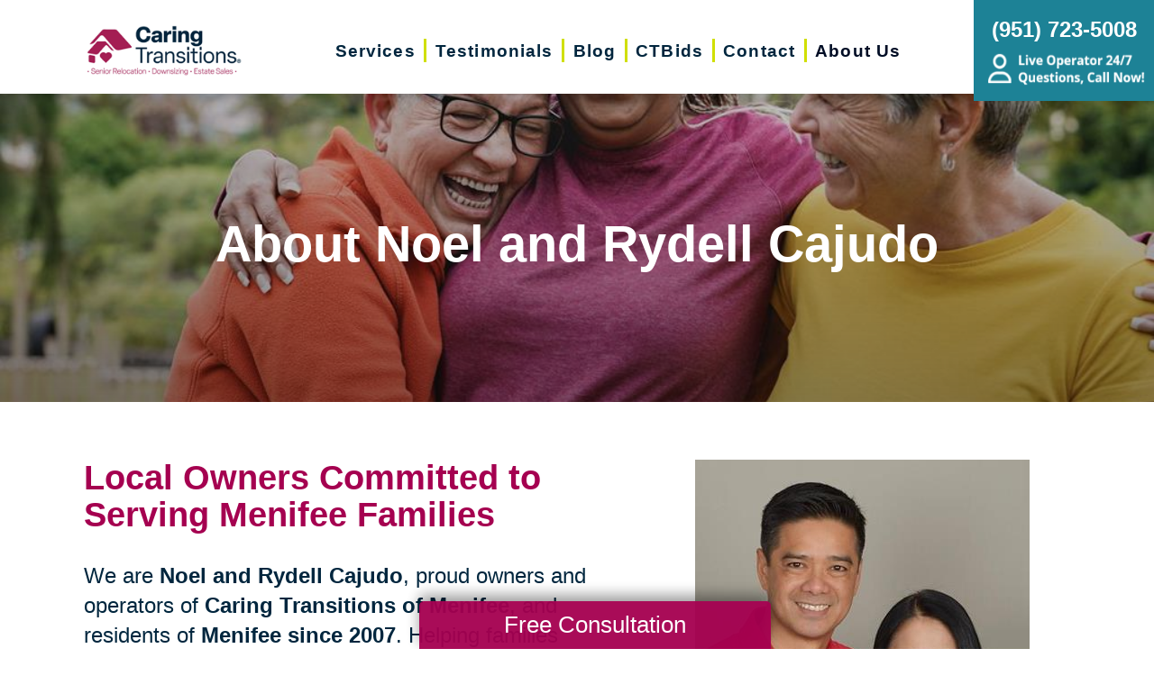

--- FILE ---
content_type: text/html; charset=utf-8
request_url: https://www.caringtransitionsmenifee.com/about-us/blog/articletype/tagview?tag=+healthy+aging+month
body_size: 9074
content:
<!DOCTYPE html>
<html  lang="en-US">
<head id="Head">
<link rel="dns-prefetch" href="https://fonts.googleapis.com" />
<link rel="dns-prefetch" href="https://www.gstatic.com" />
<link rel="preconnect" href="https://cdn.caringtransitions.com" crossorigin />
<link rel="dns-prefetch" href="https://cdn.caringtransitions.com" />
<meta content="text/html; charset=UTF-8" http-equiv="Content-Type" /><title>
	About Us
</title><meta id="MetaDescription" name="description" content="We are Noel and Rydell Cajudo, proud owners and operators of Caring Transitions of Menifee, and residents of Menifee since 2007." /><meta id="MetaRobots" name="robots" content="INDEX, FOLLOW" /><link href="/DependencyHandler.axd/d2aebdf2b91d738ec1d8b0534a56395a/132/css" type="text/css" rel="stylesheet"/><link href="https://cdn.caringtransitions.com/theme/styles/print.min.css" media="print" type="text/css" rel="stylesheet"/><script src="/DependencyHandler.axd/a3ab9adc2173c110dba3e552d80ad660/132/js" type="text/javascript"></script><!-- Begin Favicon -->
<link rel="apple-touch-icon" sizes="180x180" href="https://cdn.caringtransitions.com/images/favicons/apple-touch-icon.png">
<link rel="icon" type="image/png" sizes="32x32" href="https://cdn.caringtransitions.com/images/favicons/favicon-32x32.png">
<link rel="icon" type="image/png" sizes="16x16" href="https://cdn.caringtransitions.com/images/favicons/favicon-16x16.png">
<link rel="manifest" href="/webmanifest.json">
<link rel="mask-icon" href="https://cdn.caringtransitions.com/images/favicons/safari-pinned-tab.svg" color="#9f2141">
<meta name="msapplication-TileColor" content="#9f2141">
<meta name="theme-color" content="#9f2141">
<!-- End Favicon -->
<!-- Begin Franchise Page Header Code --> <meta name="google-site-verification" content="pgCxGLEQ5M31tu938tWLNqM4Ao_4oGuCscgmv8W7iNk" />
<meta name="google-site-verification" content="C9G5Ai4E7428K2969m2fmTeGELCd8KgUb4ZCmYORKns" /><!-- End Franchise Page Header Code -->     
        
			    <script type="text/javascript">
			      var _gaq = _gaq || [];
			      _gaq.push(['_setAccount', 'UA-81330612-47']);
			      _gaq.push(['_trackPageview']);
			      
			 
			      (function() {
				    var ga = document.createElement('script'); ga.type = 'text/javascript'; ga.async = true;
				    ga.src = ('https:' == document.location.protocol ? 'https://' : 'http://') + 'stats.g.doubleclick.net/dc.js';
				    var s = document.getElementsByTagName('script')[0]; s.parentNode.insertBefore(ga, s);
			      })();
			    </script>
        
		  <meta name="viewport" content="width=device-width, initial-scale=1" /></head>
<body id="Body">

    <form method="post" action="/about-us/blog/articletype/tagview?tag=+healthy+aging+month" id="Form" enctype="multipart/form-data">
<div class="aspNetHidden">
<input type="hidden" name="__EVENTTARGET" id="__EVENTTARGET" value="" />
<input type="hidden" name="__EVENTARGUMENT" id="__EVENTARGUMENT" value="" />
<input type="hidden" name="__VIEWSTATE" id="__VIEWSTATE" value="DbhCObTJrUc2JWbSNcBvtT47tuGNVOdpZ0XRjCPIUICjfhLTjh42iBHUl9trW2MbpigLO9kIRuuBbsIjQWzYkBfho7RgBY6WB4sno57M4fb48ubSnM2XmzegvNEFWzFq3E3ZInVFPYEGo69nNxaVDKgxxZOX+aR0fN/9VtI9FdDAIT59Pp9GEMLhGCtRrDA61446cOxwvQHrZmNyhw47tXbA8NHC0wg5aB75ICrl3Jnou2hm+EGtsNkRNpOmL0B06eiiPhILp2EYhB/S" />
</div>

<script type="text/javascript">
//<![CDATA[
var theForm = document.forms['Form'];
if (!theForm) {
    theForm = document.Form;
}
function __doPostBack(eventTarget, eventArgument) {
    if (!theForm.onsubmit || (theForm.onsubmit() != false)) {
        theForm.__EVENTTARGET.value = eventTarget;
        theForm.__EVENTARGUMENT.value = eventArgument;
        theForm.submit();
    }
}
//]]>
</script>


<script src="/WebResource.axd?d=pynGkmcFUV2DYJX3zfJa-CIvRG8KKnhFs-1GcmGORlqEnfzvwjP2bNNRT7M1&amp;t=638628063619783110" type="text/javascript"></script>


<script src="/ScriptResource.axd?d=NJmAwtEo3IpcLyxLCyz05ubxWUDV-Rr7wLlNijcyKtYec3tnKtYWgsheKXK61t0l0qm_PwJj3Eez7tWrA0FgPTFHmicY3WsF6wqIyXO24cJZfRs002YL7JE5u4VPMXTCFScVwA2&amp;t=2a9d95e3" type="text/javascript"></script>
<script src="/ScriptResource.axd?d=dwY9oWetJoK5DQweKb4tU-JA1esCiKJgF9ZTEQrg1iK6iG5Skhpx6fQ9f7t8bX7LNA9yWEDSd0H6Uypff4b_04g_NUYXwyRCvfTtB3s0pbUjShmELZjr1aq8e2az5E_73XaGbPXYdrF2kviU0&amp;t=2a9d95e3" type="text/javascript"></script>
<div class="aspNetHidden">

	<input type="hidden" name="__VIEWSTATEGENERATOR" id="__VIEWSTATEGENERATOR" value="CA0B0334" />
	<input type="hidden" name="__VIEWSTATEENCRYPTED" id="__VIEWSTATEENCRYPTED" value="" />
	<input type="hidden" name="__EVENTVALIDATION" id="__EVENTVALIDATION" value="oHIkTOmIX7o/j/72hWVoURu5iFTK1xZHyHIgqULFhBLVx+46v9tHa/VywcSSURPhwtsmWEucilDexXGlnAb61iCQmtzrVnb12YSv5U4OYnAENyhapT+3SBMIzDHIf7EI8M6fuE9Kxr/RMqyv36BsWDqd9gzSGVecaTEvIie26FPzT7Vk" />
</div><script src="/DependencyHandler.axd/afbad90d829f23dbd766b62f98f591ca/132/js" type="text/javascript"></script>
<script type="text/javascript">
//<![CDATA[
Sys.WebForms.PageRequestManager._initialize('ScriptManager', 'Form', [], [], [], 90, '');
//]]>
</script>

        
        
        



<!--CDF(Css|/Portals/_default/Skins/caringtransitions/owlcarousel/assets/owl.carousel.min.css|DnnFormBottomProvider|100)-->
<!--CDF(Css|/Portals/_default/Skins/caringtransitions/common.css|DnnPageHeaderProvider|6)-->
<!--CDF(Css|/Portals/_default/Skins/caringtransitions/grid.css|DnnPageHeaderProvider|100)-->
<!--CDF(Css|/Portals/_default/Skins/caringtransitions/social.css|DnnFormBottomProvider|100)-->
<!--CDF(Css|https://cdn.caringtransitions.com/theme/styles/print.min.css|DnnPageHeaderProvider|100)-->

<!--CDF(Javascript|/Portals/_default/Skins/caringtransitions/owlcarousel/owl.carousel.min.js|DnnFormBottomProvider|100)-->
<!--CDF(Javascript|/Portals/_default/Skins/caringtransitions/js/init.js|DnnFormBottomProvider|100)-->
<!--CDF(Javascript|/Portals/_default/Skins/caringtransitions/js/anchors.js|DnnFormBottomProvider|100)-->
<!--CDF(Javascript|/Portals/_default/Skins/caringtransitions/js/track.js|DnnFormBottomProvider|100)-->

<a href="#main" class="sr-only skip-link">Skip to content</a>

<div id="wrapper">
	<header id="main-header">
		<div class="inner-padding">
			<div id="logo">
				<a href="/">
					<picture>
						<source media="(max-width: 1200px)" srcset="https://cdn.caringtransitions.com/theme/images/logo-2024-scroll.png" />
						<img id="logo-img" src="https://cdn.caringtransitions.com/theme/images/logo-2024.png" data-src-orig="https://cdn.caringtransitions.com/theme/images/logo-2024.png" data-src-scrolled="https://cdn.caringtransitions.com/theme/images/logo-2024-scroll.png"  alt="Caring Transitions logo" />
					</picture>
				</a>
			</div>
			<div class="right-side">
				<nav id="main-nav">
					<ul class="inner-menu">
  <li class="root mmHasChild services child-1"><a href="https://www.caringtransitionsmenifee.com/services"><span>Services</span></a><ul>
      <li class=" mmHasChild child-1"><a href="#" class="disabled"><span>Downsizing &amp; Decluttering</span></a><ul>
          <li class=" child-1"><a href="https://www.caringtransitionsmenifee.com/services/downsizing-decluttering/downsizing"><span>Downsizing</span></a></li>
          <li class=" child-2"><a href="https://www.caringtransitionsmenifee.com/services/downsizing-decluttering/space-planning"><span>Space Planning</span></a></li>
          <li class=" child-3"><a href="https://www.caringtransitionsmenifee.com/services/downsizing-decluttering/decluttering"><span>Decluttering</span></a></li>
          <li class=" child-4"><a href="https://www.caringtransitionsmenifee.com/services/downsizing-decluttering/house-organization"><span>House Organization</span></a></li>
          <li class=" mmLast child-5"><a href="https://www.caringtransitionsmenifee.com/services/downsizing-decluttering/professional-organizer"><span>Professional Organizer</span></a></li>
        </ul>
      </li>
      <li class=" mmHasChild child-2"><a href="#" class="disabled"><span>Estate Sales &amp; Online Auctions</span></a><ul>
          <li class=" child-1"><a href="https://www.caringtransitionsmenifee.com/services/estate-sales-online-auctions/estate-sales"><span>Estate Sales</span></a></li>
          <li class=" child-2"><a href="https://www.caringtransitionsmenifee.com/services/estate-sales-online-auctions/charity-estate-auctions"><span>Charity Estate Auctions</span></a></li>
          <li class=" child-3"><a href="https://www.caringtransitionsmenifee.com/services/estate-sales-online-auctions/online-estate-auctions"><span>Online Estate Auctions</span></a></li>
          <li class=" child-4"><a href="https://www.caringtransitionsmenifee.com/services/estate-sales-online-auctions/business-liquidation"><span>Business Liquidation</span></a></li>
          <li class=" child-5"><a href="https://www.caringtransitionsmenifee.com/services/estate-sales-online-auctions/estate-cleanout-services"><span>Estate Cleanout Services</span></a></li>
          <li class=" mmLast child-6"><a href="https://www.caringtransitionsmenifee.com/services/estate-sales-online-auctions/estate-liquidation"><span>Estate Liquidation</span></a></li>
        </ul>
      </li>
      <li class=" mmHasChild mmLast child-3"><a href="#" class="disabled"><span>Home Clean-Outs</span></a><ul>
          <li class=" mmLast child-1"><a href="https://www.caringtransitionsmenifee.com/services/home-clean-outs/estate-cleanout-services"><span>Estate Cleanout Services</span></a></li>
        </ul>
      </li>
    </ul>
  </li>
  <li class="root child-2"><a href="https://www.caringtransitionsmenifee.com/testimonials"><span>Testimonials</span></a></li>
  <li class="root child-3"><a href="https://www.caringtransitionsmenifee.com/blog"><span>Blog</span></a></li>
  <li class="root child-4"><a href="https://www.caringtransitionsmenifee.com/shop-ctbids"><span>CTBids</span></a></li>
  <li class="root child-5"><a href="https://www.caringtransitionsmenifee.com/contact"><span>Contact</span></a></li>
  <li class="root mmSelected mmBreadcrumb mmLast child-6"><a href="https://www.caringtransitionsmenifee.com/about-us"><span>About Us</span></a></li>
  <li class="mobile-only"><a href="/careers">Careers</a></li>
</ul>
				</nav>
			</div>
			<a href="tel:(951) 723-5008" class="contact-btn" onclick="gtag('event','click_header_phone');">
				<strong>(951) 723-5008</strong>
				<img class="not-scrolled" src="https://cdn.caringtransitions.com/theme/images/call-now.png" 
					alt="Live Operator 24/7 - Questions, Call Now!" loading="lazy" />
			</a>
			<div class="mobile-btns">
				<a href="tel:(951) 723-5008" class="mobile-contact-btn" onclick="gtag('event','click_header_phone');">
					<img src="https://cdn.caringtransitions.com/theme/images/icons/phone-cyan.svg" alt="Call Us" />
				</a>
				<a href="#" class="hamburger" aria-label="Menu" id="resp-nav-toggle">
					<span class="line first"></span>
					<span class="line second"></span>
					<span class="line third"></span>
				</a>
			</div>

		</div>
	</header>
	<main id="main"><div id="dnn_ContentPane" class="ContentPane"><div class="DnnModule DnnModule-DNN_HTML DnnModule-49211"><a name="49211"></a><div id="dnn_ctr49211_ContentPane" class="nopadding"><!-- Start_Module_49211 --><div id="dnn_ctr49211_ModuleContent" class="DNNModuleContent ModDNNHTMLC">
	<div id="dnn_ctr49211_HtmlModule_lblContent" class="Normal">
	<section id="custom-hero" class="full-height-hero hero-gradient" style="background-image: url('/Uploads/cms/56730e4a-e749-4ca9-b3a2-7bbad5479631-1900x700.jpg');">    <div class="inner-padding">        <div class="inner">            <div class="inner">                <h1>About Noel and Rydell Cajudo</h1>                <p></p>            </div>        </div>    </div></section><div class="image-text image-right inner-padding"><div class="image"><img src="/Uploads/cms/1eb3603e-6dfc-4f30-a75c-0d8189ffa178-674x435.jpg"  alt="About Us - Owners" /></div><div class="text"><div class="subheading text-berry"></div><h2 class="text-berry">Local Owners Committed to Serving Menifee Families</h2><p class="text-berry"><p>We are <strong>Noel and Rydell Cajudo</strong>, proud owners and operators of <strong>Caring Transitions of Menifee</strong>, and residents of <strong>Menifee since 2007</strong>. Helping families during life’s major transitions is not just a profession for us—it’s a deeply personal mission. We are honored to support the local communities of  <strong>Murrieta</strong>, <strong>Menifee</strong>, <strong>Temecula</strong>, and <strong>Canyon Lake</strong> during what can often be a stressful and emotional time.</p>
</p><div class="cta"></div></div></div><div class="inner-padding">    <div class="container-padding">        <h2>            A Heartfelt Calling to Serve        </h2>        <div>            <p>Our passion for serving families stems from our own life experiences. Both of our mothers passed away within seven months of each other, a heartbreaking and challenging time that gave us a profound understanding of the emotional toll involved in transitions. That experience fuels our empathy and drives us to guide others with sensitivity and care.</p>
        </div>    </div></div><div class="inner-padding">    <div class="container-padding">        <h2>            Trusted Expertise        </h2>        <div>            <ul>
	<li><strong>Noel</strong> served in the <strong>Navy for 27 years</strong>, retiring in 2015 after a dedicated career centred on discipline, leadership, and service.</li>
	<li><strong>Rydell</strong> has worked as a <strong>registered nurse for 34 years</strong>, bringing compassion, attention to detail, and resilience to everything she does.</li>
</ul>

<p>Together, we blend professionalism and personal care to ensure every client feels supported.</p>
        </div>    </div></div><div class="inner-padding">    <div class="container-padding">        <h2>            Our Mission        </h2>        <div>            <p>At Caring Transitions of Menifee, our goal is to make your life easier during times of change. We specialise in <strong>customized solutions</strong> for estate sales, downsizing, relocation, and more. Our role is to handle the logistical and physical aspects of transitions so you can focus on the emotional needs of you and your family.</p>

<p>We take the time to understand your unique situation, offering personalized recommendations without pressure. Whether you're overwhelmed by decluttering, managing an estate, or preparing for a move, we can help.</p>
        </div>    </div></div><div class="inner-padding">    <div class="container-padding">        <h2>            Moving Forward, Together        </h2>        <div>            <p>With gratitude, we view Caring Transitions as a continuation of our lifelong commitment to serving others. Whether you're navigating a difficult period or just need a helping hand, we’re here to support you with compassion and dedication.</p>

<p><strong>Contact Caring Transitions of Menifee today</strong> to learn how we can make your transition as smooth and stress-free as possible.</p>
        </div>    </div></div>
</div>


</div><!-- End_Module_49211 --></div>
</div></div>

</main>
</div>

<footer id="main-footer">
	<div class="inner-padding">
		<div class="footer-left">
			<h2>Your Total Solution</h2>
			<div class="row">
				<div class="col span3">
					<ul class="links">
						<li><a href="/services/relocation/senior-relocation">Senior Relocation</a></li>
						<li><a href="/services/relocation/senior-moving-assistance">Senior Moving Assistance</a></li>
						<li><a href="/services/relocation/packing-unpacking">Packing Services</a></li>
						<li><a href="/services/relocation/senior-resettling">Senior Resettling Services</a></li>
					</ul>
				</div>
				<div class="col span3">
					<ul class="links">
						<li><a href="/services/downsizing-decluttering/downsizing">Downsizing Help</a></li>
						<li><a href="/services/downsizing-decluttering/decluttering">Senior Decluttering Services</a></li>
						<li><a href="/services/downsizing-decluttering/space-planning">Space Planning</a></li>
					</ul>
				</div>
				<div class="col span3">
					<ul class="links">
						<li><a href="/services/estate-sales-online-auctions/estate-sales">Estate Sales</a></li>
						<li><a href="/services/estate-sales-online-auctions/online-estate-auctions">Online Estate Auctions</a></li>
						<li><a href="/services/estate-sales-online-auctions/charity-estate-auctions">Charity Estate Auctions</a></li>
					</ul>
				</div>
				<div class="col span3">
					<ul class="links">
						<li><a href="/services/home-clean-outs/estate-cleanout-services">Estate Cleanout Services</a></li>
					</ul>
				</div>
			</div>
		</div>
		<div class="footer-right">
			<div id="footer-social-icons"><a href="https://www.facebook.com/CaringTransitionsMenifee" class="social-icon bg-neon facebook" target="_blank"  onclick="trackCustomEvent('Social', 'Click', 'Facebook');" aria-label="Facebook (opens in a new window)" title="Facebook"><span aria-hidden="true"></span></a><a href="https://www.linkedin.com/in/ctmenifee" class="social-icon bg-neon linkedin" target="_blank"  onclick="trackCustomEvent('Social', 'Click', 'LinkedIn');" aria-label="LinkedIn (opens in a new window)" title="LinkedIn"><span aria-hidden="true"></span></a><a href="https://www.instagram.com/caringtransitionsmenifee/" class="social-icon bg-neon instagram" target="_blank"  onclick="trackCustomEvent('Social', 'Click', 'Instagram');" aria-label="Instagram (opens in a new window)" title="Instagram"><span aria-hidden="true"></span></a></div>
</style>
			<a href="tel:(951) 723-5008" class="call" onclick="gtag('event','click_footer_phone');">
				(951) 723-5008
			</a>
		</div>
	</div>
</footer>

<footer id="copyright">
	<div class="inner-padding">
		<div class="row">
			<div class="col span8">
				&copy; 2025 C.T. Franchising Systems, Inc. All rights reserved. Each Office is Independently Owned and Operated.
			</div>
			<div class="col span4">
				<ul class="links">
					<li>
						<a href="/accessibility-statement">Accessibility</a>
					</li>
					<li>
						<a href="/privacy-policy">Privacy Policy</a>
					</li>
				</ul>
			</div>
		</div>
	</div>
</footer>

<input type="hidden" name="dnn$ctl18$hidAccessibilityId" id="dnn_ctl18_hidAccessibilityId" value="NO3v1EIzsS" />


	<script>
        window.addEventListener('DOMContentLoaded', function () {
            (function (d) {
                var s = d.createElement("script");
                s.setAttribute("data-account", jQuery('#dnn_ctl18_hidAccessibilityId').val());
                s.setAttribute("data-position", 3);
                s.setAttribute("async", "async");
                s.setAttribute("src", "https://cdn.userway.org/widget.js");
                (d.body || d.head).appendChild(s);
            })(document);
        });
    </script>




<a href="/contact#form" id="fixed-contact-bar">
	Free Consultation
</a>
<a href="/contact#form" id="fixed-contact-bar-mobile">
	<span class="inner-padding">Free Consultation - Tap Here!</span>
</a>

<script>
	$(document).ready(function () {
		if (!window.location.pathname.toLowerCase().startsWith('/contact')) {
            $('#fixed-contact-bar, #fixed-contact-bar-mobile').addClass('show');
		}
	});
</script>
<input type="hidden" name="dnn$ctl21$hidFranchiseUA" id="dnn_ctl21_hidFranchiseUA" value="UA-81330612-47" />
<input type="hidden" name="dnn$ctl21$hidFranchiseGA4" id="dnn_ctl21_hidFranchiseGA4" value="G-12SSMPVTYH" />

		<!-- Franchise Analytics - UA -->
		<script type="text/javascript">
			var franchiseUA = $('#dnn_ctl21_hidFranchiseUA').val();
			var _gaq = _gaq || [];			

			if (franchiseUA != "") {
				_gaq.push(['_setAccount', franchiseUA]);
				_gaq.push(['_trackPageview']);
			}

			(function () {
				var ga = document.createElement('script'); ga.type = 'text/javascript'; ga.async = true;
				ga.src = ('https:' == document.location.protocol ? 'https://' : 'http://') + 'stats.g.doubleclick.net/dc.js';
				var s = document.getElementsByTagName('script')[0]; s.parentNode.insertBefore(ga, s);
			})();
		</script>



		<!-- Franchise Analytics - GA4 - Link -->
<script async src="https://www.googletagmanager.com/gtag/js?id=G-12SSMPVTYH"></script>


	<!-- Franchise Analytics - GA4 -->
	<script>
		var franchiseGA4 = $('#dnn_ctl21_hidFranchiseGA4').val();

		if (franchiseGA4 != "") {
			window.dataLayer = window.dataLayer || [];
			function gtag() { dataLayer.push(arguments); }
			gtag('js', new Date());
			gtag('config', franchiseGA4);
			gtag('config', 'G-2N5TVCYFZJ'); // All Franchise Sites
			gtag('config', 'G-DHH0XXB412'); // All Sites
		}
	</script>






	<!-- Global Analytics Code -->

	<script>
		try {
			_gaq.push(['b._setAccount', 'UA-29378042-18']);
			_gaq.push(['b._trackPageview']);
		}
		catch (ex) {
			console.log("Exception using Global Analytics", ex);
		}

	</script>



    <!-- Global Franchise Analytics Code -->

    <script>
	    try {
		    _gaq.push(['c._setAccount', 'UA-29378042-19']);
		    _gaq.push(['c._trackPageview']);
	    }
	    catch (ex) {
		    console.log("Exception using Global Analytics", ex);
	    }
    </script>





<!-- These are used on inner pages only -->
<link rel="stylesheet" href="https://cdnjs.cloudflare.com/ajax/libs/lity/2.4.1/lity.min.css" />
<script type="text/javascript" src="https://cdnjs.cloudflare.com/ajax/libs/lity/2.4.1/lity.min.js" async="async"></script>


<script>
    $('.ContentPane h2').each(function () {
        if ($(this).text().trim() === "") {
            $(this).addClass('empty');
        }
    })
</script>
        <input name="ScrollTop" type="hidden" id="ScrollTop" />
        <input name="__dnnVariable" type="hidden" id="__dnnVariable" autocomplete="off" />
        <script src="/DependencyHandler.axd/b34ab96df28d5bc76c94205504dab77e/132/js" type="text/javascript"></script><link href="/DependencyHandler.axd/2b6b3e394fcfa366ea3aacf4f68b3fe9/132/css" type="text/css" rel="stylesheet"/>
    <!-- Franchise info loaded from cache --><!-- Begin Franchise Page Footer Code --> <!-- End Franchise Page Footer Code --><!-- Begin ld+json --> 
<script type="application/ld+json">
{"@context":"http://schema.org",
  "@type":"LocalBusiness",
  "image": "https://cdn.caringtransitions.com/theme/images/logo-large.png",
  "@id":  "https://www.caringtransitionsmenifee.com",
  "name": "Caring Transitions of Menifee",
  "address":{
    "@type":"PostalAddress",
    "addressLocality":"Menifee",
    "addressRegion": "CA",
    "postalCode": "92584",
    "addressCountry": "US"
},
  "geo":{
    "@type": "GeoCoordinates",
    "latitude": 33.6819,
    "longitude": -117.1474
},
  "telephone": "(951) 723-5008",

  "potentialAction":{
    "@type":"QuoteAction",
    "target":{
    "@type":"EntryPoint",
    "urlTemplate":"https://www.caringtransitionsmenifee.com/contact",
    "inLanguage":"en-US",
    "actionPlatform":[
      "http://schema.org/DesktopWebPlatform",
      "http://schema.org/IOSPlatform",
      "http://schema.org/AndroidPlatform"
    ]
  },
  "result":{
    "name":"Free Consultation"
  }
 } 
}
</script>
<script type="application/ld+json">
{
"@context":  "http://schema.org",
"@type": "WebSite",
"name": "Caring Transitions of Menifee",
"url": "https://www.caringtransitionsmenifee.com"
}
</script>
<script type="application/ld+json">
{
  "@context": "http://schema.org",
  "@type": "Organization",
  "name": "Caring Transitions of Menifee",
  "url": "https://www.caringtransitionsmenifee.com",
  "sameAs": [
    "https://www.facebook.com/CaringTransitionsMenifee",
    "https://www.linkedin.com/in/ctmenifee",
    "https://www.instagram.com/caringtransitionsmenifee/"
  ]
}
</script>
<!-- End ld+json --><style>a.btn[href="/estate-salesorg"] { display: inline-block !important; }</style></form>
    <!--CDF(Javascript|/js/dnncore.js|DnnBodyProvider|100)--><!--CDF(Javascript|/js/dnn.modalpopup.js|DnnBodyProvider|50)--><!--CDF(Css|/Resources/Shared/stylesheets/dnndefault/7.0.0/default.css|DnnPageHeaderProvider|5)--><!--CDF(Css|/Portals/_default/Skins/caringtransitions/skin.css|DnnPageHeaderProvider|15)--><!--CDF(Css|/Portals/_default/Skins/caringtransitions/cms.css|DnnPageHeaderProvider|20)--><!--CDF(Css|/Portals/_default/containers/caringtransitions/container.css|DnnPageHeaderProvider|25)--><!--CDF(Css|/Portals/F339/portal.css|DnnPageHeaderProvider|35)--><!--CDF(Javascript|/Resources/libraries/jQuery-UI/01_13_02/jquery-ui.min.js|DnnPageHeaderProvider|10)--><!--CDF(Javascript|/Resources/libraries/jQuery/03_05_01/jquery.js|DnnPageHeaderProvider|5)-->
    
</body>
</html>


--- FILE ---
content_type: text/css
request_url: https://www.caringtransitionsmenifee.com/DependencyHandler.axd/d2aebdf2b91d738ec1d8b0534a56395a/132/css
body_size: 16124
content:

@charset "utf-8";html,body,div,span,applet,object,iframe,h1,h2,h3,h4,h5,h6,p,blockquote,pre,a,abbr,acronym,address,big,cite,code,del,dfn,em,img,ins,kbd,q,s,samp,small,strike,strong,sub,sup,tt,var,b,u,i,center,dl,dt,dd,ol,ul,li,fieldset,form,label,legend,caption,article,aside,canvas,details,embed,figure,figcaption,footer,header,hgroup,menu,nav,output,ruby,section,summary,time,mark,audio,video{margin:0;padding:0;border:0;font-size:100%;font:inherit;vertical-align:baseline}article,aside,details,figcaption,figure,footer,header,hgroup,menu,nav,section{display:block}ol,ul{list-style:none}blockquote,q{quotes:none}blockquote::before,blockquote::after,q::before,q::after{content:''}html,button,input,select,textarea{font-family:sans-serif;color:#222}::-moz-selection{background:#028bffff;color:#fff;text-shadow:none}::selection{background:#028bffff;color:#fff;text-shadow:none}pre{white-space:pre;word-wrap:break-word}sub,sup{font-size:75%;line-height:0;position:relative;vertical-align:baseline}sup{top:-.5em}sub{bottom:-.25em}body{color:#444;font-size:12px;line-height:18px;font-family:Arial,Helvetica,sans-serif}h1,h2,h3,h4,h5,h6{display:block;color:#333;font-family:Arial,Helvetica,sans-serif;font-weight:700}h1 a,h2 a,h3 a,h4 a,h5 a,h6 a{font-weight:inherit}h1{font-size:38px;line-height:54px;letter-spacing:normal;margin-top:8px;margin-bottom:10px}h2{font-size:32px;line-height:36px;letter-spacing:normal;margin-top:8px;margin-bottom:10px}h3{font-size:28px;line-height:36px;letter-spacing:normal;margin-top:8px;margin-bottom:10px}h4{font-size:22px;line-height:36px;letter-spacing:normal}h5{font-size:16px;line-height:18px;letter-spacing:normal}h6{font-size:14px;line-height:18px;letter-spacing:normal}.Head{display:inline-block;margin-bottom:6px}td.Head,td.SubHead,td.SubSubHead{display:table-cell;margin-bottom:0}input[type="image"] + span.Head,input[type="image"] + span.SubHead{display:inline}p{margin:0 0 18px}p img{margin:0}em,i{font-style:italic}strong,b{font-weight:700}small{font-size:80%}.Normal,.NormalDisabled,.NormalDeleted{color:#444;font-size:12px;font-weight:400;line-height:18px;word-wrap:break-word}.NormalDisabled,.NormalDeleted{color:#999}.Help{padding:2px;border:#000 1px solid;background-color:#ff9;font-weight:400;font-size:11px;color:#000}.NormalBold{font-weight:700;color:#222}.NormalRed{font-weight:700;color:red}.NormalDeleted{text-decoration:line-through}blockquote,blockquote p{font-size:17px;line-height:24px;color:#777;font-style:italic}blockquote{margin:0 0 20px;padding:9px 20px 0 19px;border-left:1px solid #ddd}blockquote cite{display:block;font-size:12px;color:#555}blockquote cite::before{content:"\2014 \0020"}blockquote cite a,blockquote cite a:visited,blockquote cite a:visited{color:#555}hr{clear:both;margin:17px 0;height:0;border:solid #ddd;border-width:1px 0 0}a:hover,a:focus,a:active{color:#222}p a,p a:visited{line-height:inherit}img.dnn-scale-img{max-width:100%;height:auto}img{border:0;vertical-align:middle}#dnn_dnnLOGO_imgLogo{border:0}ul,ol{margin-bottom:18px;margin-left:18px}ul{list-style:square outside}ol{list-style:decimal}ul ul,ul ol,ol ol,ol ul{margin-left:18px;margin-bottom:0}ol ol{list-style:lower-roman}li p{line-height:18px}.dnnFormMessage{display:block;padding:17px 18px;margin-bottom:18px;border:1px solid #028bff33;background:#028bff26;border-radius:3px;max-width:100%}.dnnFormMessage.dnnFormError,.dnnFormMessage.dnnFormValidationSummary{background-color:#ff000026;border-color:#f003}.dnnFormMessage.dnnFormWarning{background-color:#ffff0026;border-color:#CDB21F}.dnnFormMessage.dnnFormSuccess{background-color:#00ff0026;border-color:#00ff0080}.dnnTableHeader{display:block;padding:15px;background:none repeat scroll 0 0 #E3E3E5}.dnnTableHeader a,.dnnTableHeader input,.dnnTableHeader select{margin:0}.dnnTableDisplay{margin-bottom:18px;border:1px solid #d1d1d1;border-left:0;border-bottom:0}.dnnTableDisplay td,.dnnTableDisplay th{padding:5px 9px;border-bottom:1px solid #d1d1d1}.dnnTableDisplay th{padding:0;border-left:1px solid #d1d1d1;box-shadow:1px 0 0 0 #ffffffe6}.dnnTableDisplay th > span,.dnnTableDisplay th > a{display:block;padding:5px 9px}.dnnTableDisplay td:first-child{border-left:1px solid #cfcfcf}.dnnTableDisplay label{display:inline;padding-left:5px}.dnnTableDisplay caption{display:none}.dnnTableDisplay th{background:-moz-linear-gradient(top,#f5f5f5 0%,#dfdfdf 100%);background:-webkit-gradient(linear,left top,left bottom,color-stop(0%,#f5f5f5),color-stop(100%,#dfdfdf));background:-webkit-linear-gradient(top,#f5f5f5 0%,#dfdfdf 100%);background:-o-linear-gradient(top,#f5f5f5 0%,#dfdfdf 100%);background:-ms-linear-gradient(top,#f5f5f5 0%,#dfdfdf 100%);background:linear-gradient(top,#f5f5f5 0%,#dfdfdf 100%);text-align:left;text-shadow:1px 1px 0 #fffc;color:#333}.dnnTableDisplay th a,.dnnTableDisplay th label{font-weight:400;color:#333;text-decoration:none}.dnnTableDisplay th a{padding:8px 9px}.dnnTableDisplay th a:hover{background:#fefefe;background:-moz-linear-gradient(top,#fefefe 0%,#e8e8e8 100%);background:-webkit-gradient(linear,left top,left bottom,color-stop(0%,#fefefe),color-stop(100%,#e8e8e8));background:-webkit-linear-gradient(top,#fefefe 0%,#e8e8e8 100%);background:-o-linear-gradient(top,#fefefe 0%,#e8e8e8 100%);background:-ms-linear-gradient(top,#fefefe 0%,#e8e8e8 100%);background:linear-gradient(top,#fefefe 0%,#e8e8e8 100%);color:#333}.dnnTableDisplay th a:active{border-color:#999;background:#c6c6c6;background:-moz-linear-gradient(top,#c6c6c6 0%,#f3f3f3 100%);background:-webkit-gradient(linear,left top,left bottom,color-stop(0%,#c6c6c6),color-stop(100%,#f3f3f3));background:-webkit-linear-gradient(top,#c6c6c6 0%,#f3f3f3 100%);background:-o-linear-gradient(top,#c6c6c6 0%,#f3f3f3 100%);background:-ms-linear-gradient(top,#c6c6c6 0%,#f3f3f3 100%);background:linear-gradient(top,#c6c6c6 0%,#f3f3f3 100%);box-shadow:inset 0 2px 3px 0 #0000004d}.dnnTableDisplay tr:nth-child(2n) td{background:#0000000a}.dnnTableDisplay tr:hover td{background:#028bff26}.dnnTableDisplay tfoot tr:hover td{background:none}.dnnTableFilter{margin-bottom:18px;background:#0000000a}.dnnTableFilter .dnnTableDisplay{margin-bottom:0}.dnnFilterSet{padding:18px}.dnnFilterSet label{display:inline-block}.dnnFilterSet input,.dnnFilterSet select{display:inline-block;margin:0 5px}.verticalFilter .dnnFilterSet{float:left;width:20%;padding:2% 18px}.verticalFilter .dnnTableDisplay{float:right;width:75%}.verticalFilter input[type="search"],.verticalFilter select,.verticalFilter input[type="text"]{margin:0;width:100%;box-sizing:border-box}.dnnResults{float:left;margin-bottom:0}.dnnPagination{float:right;margin:0;padding:0}.dnnPagination li{float:left;list-style:none}.dnnPagination li a,.dnnPagination li span{display:inline-block;padding:0 5px;text-decoration:none;color:#333}.dnnPagination li a:hover{text-decoration:underline;color:#222}.dnnPagination li span{color:#222;text-decoration:underline}.dnnFormItem input[type="text"],.dnnFormItem select,.dnnFormItem textarea,.dnnFormItem input[type="email"],.dnnFormItem input[type="search"],.dnnFormItem input[type="password"]{margin-bottom:18px;padding:8px;background:#fff;border:1px solid #c9c9c9;border-radius:3px;box-shadow:0 1px 0 0 #fffc 0 1px 2px 0 #0000001a;color:#333;font-size:12px}.dnnFormItem input.aspNetDisabled,.dnnFormItem textarea.aspNetDisabled{background:#ebebeb;box-shadow:none;border-color:#a7a7a7;border-width:1px}.aspNetDisabled,a.aspNetDisabled,.dnnDisabled,a.dnnDisabled{color:#ccc;cursor:not-allowed;text-decoration:none}.dnnFormItem input[type="text"]:active,.dnnFormItem input[type="text"]:focus,.dnnFormItem input[type="password"]:focus,.dnnFormItem input[type="password"]:active,.dnnFormItem input[type="email"]:active,.dnnFormItem input[type="email"]:focus,.dnnFormItem select:active,.dnnFormItem select:focus,.dnnFormItem textarea:active,.dnnFormItem textarea:focus,.dnnFormItem input[type="search"]:active,.dnnFormItem input[type="search"]:focus{background:#fff;border:1px solid #028bff80;box-shadow:0 0 3px 0 #028bff66;color:#333}.required label::after,legend.required::after{display:inline-block;margin-top:-2px;margin-left:9px;padding:1px 9px;border:1px solid #0000001a;border-radius:3px;background:#00000008;content:'Required';font-weight:400;font-family:"Trebuchet MS",Arial,Helvetica,sans-serif;font-size:11px;font-style:italic;color:#777}.error label,legend.error{color:#ff0000e6}.error input[type="text"],.error select,.error textarea,.error input[type="email"],.error input[type="search"]{border:1px solid #f009;color:#ff0000b3}.dnnFormItem button,.dnnFormItem input[type="button"],.dnnFormItem input[type="reset"],.dnnFormItem input[type="submit"],.dnnPrimaryAction,.dnnSecondaryAction,.dnnTertiaryAction,ul.dnnAdminTabNav li a,.dnnLogin .LoginTabGroup span{display:inline-block;padding:9px;margin-bottom:9px;cursor:pointer;min-width:75px;border:1px solid #c2c2c2;background:#eaeaea;border-radius:3px;color:#333;font-weight:700;text-decoration:none;text-align:center}.dnnFormItem button,.dnnFormItem input[type="button"],.dnnFormItem input[type="reset"],.dnnFormItem input[type="submit"],.dnnPrimaryAction,.dnnSecondaryAction,.dnnTertiaryAction{padding:6px}.dnnPrimaryAction,.dnnFormItem input[type="submit"],a.dnnPrimaryAction{border-color:#0D569E;background:#3792ED;background:-moz-linear-gradient(top,#358eea 0%,#2170cd 100%);background:-webkit-gradient(linear,left top,left bottom,color-stop(0%,#358eea),color-stop(100%,#2170cd));background:-webkit-linear-gradient(top,#358eea 0%,#2170cd 100%);background:linear-gradient(top,#358eea 0%,#2170cd 100%);box-shadow:0 1px 0 0 #0009 0 1px 0 0 #fff6;color:#efefef;text-shadow:0 -1px 0 #185B93}.dnnPrimaryAction:hover,.dnnFormItem input[type="submit"]:hover,a.dnnPrimaryAction:hover{border-color:#0D569E;background:#6cb6f3;background:-moz-linear-gradient(top,#6cb6f3 0%,#4387d2 100%);background:-webkit-gradient(linear,left top,left bottom,color-stop(0%,#6cb6f3),color-stop(100%,#4387d2));background:-webkit-linear-gradient(top,#6cb6f3 0%,#4387d2 100%);background:linear-gradient(top,#6cb6f3 0%,#4387d2 100%);color:#fff}.dnnPrimaryAction:active,.dnnFormItem input[type="submit"]:active,a.dnnPrimaryAction:active{border-color:#0D569E;background:#1f66be;background:-moz-linear-gradient(top,#1f66be 0%,#3085e0 100%);background:-webkit-gradient(linear,left top,left bottom,color-stop(0%,#1f66be),color-stop(100%,#3085e0));background:-webkit-linear-gradient(top,#1f66be 0%,#3085e0 100%);background:linear-gradient(top,#1f66be 0%,#3085e0 100%);box-shadow:inset 0 1px 5px 0 #0006;color:#fff}.dnnPrimaryAction[disabled],.dnnPrimaryAction[disabled]:hover,.dnnPrimaryAction[disabled]:active{background:#ccc!important;border:none!important;box-shadow:none!important;color:#aaa!important;text-shadow:none}.dnnFormItem button,.dnnFormItem input[type="button"],.dnnFormItem input[type="reset"],.dnnSecondaryAction,a.dnnSecondaryAction,ul.dnnAdminTabNav li a,.dnnLogin .LoginTabGroup span{background:#f5f5f5;background:-moz-linear-gradient(top,#f5f5f5 0%,#dfdfdf 100%);background:-webkit-gradient(linear,left top,left bottom,color-stop(0%,#f5f5f5),color-stop(100%,#dfdfdf));background:-webkit-linear-gradient(top,#f5f5f5 0%,#dfdfdf 100%);background:-o-linear-gradient(top,#f5f5f5 0%,#dfdfdf 100%);background:-ms-linear-gradient(top,#f5f5f5 0%,#dfdfdf 100%);background:linear-gradient(top,#f5f5f5 0%,#dfdfdf 100%);box-shadow:0 1px 0 0 #0006 0 1px 0 0 #ffff;text-shadow:0 1px 0 #fff;color:#333}.dnnFormItem button:hover,.dnnFormItem input[type="button"]:hover,.dnnFormItem input[type="reset"]:hover,.dnnSecondaryAction:hover,a.dnnSecondaryAction:hover,ul.dnnAdminTabNav li a:hover,.dnnLogin .LoginTabGroup span:hover{background:#fefefe;background:-moz-linear-gradient(top,#fefefe 0%,#e8e8e8 100%);background:-webkit-gradient(linear,left top,left bottom,color-stop(0%,#fefefe),color-stop(100%,#e8e8e8));background:-webkit-linear-gradient(top,#fefefe 0%,#e8e8e8 100%);background:-o-linear-gradient(top,#fefefe 0%,#e8e8e8 100%);background:-ms-linear-gradient(top,#fefefe 0%,#e8e8e8 100%);background:linear-gradient(top,#fefefe 0%,#e8e8e8 100%);color:#555}.dnnFormItem button:active,.dnnFormItem input[type="button"]:active,.dnnFormItem input[type="reset"]:active,.dnnFormItem input[type="reset"]:active,.dnnSecondaryAction:active,a.dnnSecondaryAction:active,ul.dnnAdminTabNav li a:active{border-color:#999;background:#c6c6c6;background:-moz-linear-gradient(top,#c6c6c6 0%,#f3f3f3 100%);background:-webkit-gradient(linear,left top,left bottom,color-stop(0%,#c6c6c6),color-stop(100%,#f3f3f3));background:-webkit-linear-gradient(top,#c6c6c6 0%,#f3f3f3 100%);background:-o-linear-gradient(top,#c6c6c6 0%,#f3f3f3 100%);background:-ms-linear-gradient(top,#c6c6c6 0%,#f3f3f3 100%);background:linear-gradient(top,#c6c6c6 0%,#f3f3f3 100%);box-shadow:inset 0 1px 5px 0 #0006}span.dnnPrimaryAction > input[type="image"],span.dnnSecondaryAction > input[type="image"]{display:none}span.dnnPrimaryAction > a.dnnPrimaryAction,span.dnnSecondaryAction > a.dnnSecondaryAction{display:inline;background:transparent;border:none;box-shadow:none}.dnnTertiaryAction,a.dnnTertiaryAction{padding:10px;border:none;background:#eaeaea;color:#333}.dnnTertiaryAction:hover,a.dnnTertiaryAction:hover{background:#f2f2f2}.dnnTertiaryAction:active,a.dnnTertiaryAction:active{background:#d8d8d8}.dnnFormItem input[type="text"] + a.dnnPrimaryAction,.dnnFormItem input[type="text"] + a.dnnSecondaryAction,.dnnFormItem input[type="text"] + a.dnnTerriaryAction{margin-left:5px}.dnnFormItem input[type="checkbox"] + span,.dnnFormItem input[type="radio"] + span{margin:5px}.StandardButton{border:1px solid blue}.dnnFormItem button[disabled],.dnnFormItem input[disabled]{cursor:default;opacity:.5}.dnnFormItem input[type="checkbox"],.dnnFormItem input[type="radio"]{padding:0;box-sizing:border-box}.dnnFormItem input[type="search"]{box-sizing:content-box}.dnnFormItem button::-moz-focus-inner,.dnnFormItem input::-moz-focus-inner{border:0;padding:0}.dnnFormItem textarea{overflow:auto;vertical-align:top;resize:vertical}.dnnFormItem input:invalid,.dnnFormItem textarea:invalid{background-color:#f0dddd}.horizontal ul.categories,.horizontal ul.tags,.vertical ul.categories,.vertical ul.tags{list-style:none}ul.dnnAdminTabNav{display:inline-block;margin-top:5px;margin-left:0;width:100%;min-height:37px;border-bottom:1px solid #c2c2c2}ul.dnnAdminTabNav li{float:left;margin-right:4px;list-style:none}ul.dnnAdminTabNav li a{margin-bottom:0;border-bottom:0;box-shadow:none;border-radius:3px 3px 0 0}ul.dnnAdminTabNav li.ui-tabs-active a{margin-top:-3px;padding:12px 9px 10px;background:#fff}.ui-tabs .ui-tabs-panel{position:relative;display:block}.ui-tabs .ui-tabs-hide{display:none}.dnnLogin .LoginTabGroup{display:inline-block;width:100%;height:37px;margin-left:0;margin-top:5px;border-bottom:1px solid #C2C2C2}.dnnLogin .LoginTabGroup span{margin-right:4px;margin-bottom:0;border-bottom:0 none;border-radius:3px 3px 0 0;box-shadow:none}.dnnLogin .LoginTabGroup span.LoginTabSelected{margin-top:-3px;padding:12px 9px 10px;background:none repeat scroll 0 0 #FFF}.dnnForm .ui-resizable{position:relative}.dnnForm .ui-resizable-handle{position:absolute;display:block;z-index:99999;font-size:.1px}.dnnForm .ui-resizable-disabled .ui-resizable-handle,.dnnForm .ui-resizable-autohide .ui-resizable-handle{display:none}.dnnForm .ui-resizable-n{cursor:n-resize;height:7px;width:100%;top:-5px;left:0}.dnnForm .ui-resizable-s{cursor:s-resize;height:7px;width:100%;bottom:-5px;left:0}.dnnForm .ui-resizable-e{cursor:e-resize;width:7px;right:-5px;top:0;height:100%}.dnnForm .ui-resizable-w{cursor:w-resize;width:7px;left:-5px;top:0;height:100%}.dnnForm .ui-resizable-se{cursor:se-resize;width:12px;height:12px;right:1px;bottom:1px}.dnnForm .ui-resizable-sw{cursor:sw-resize;width:9px;height:9px;left:-5px;bottom:-5px}.dnnForm .ui-resizable-nw{cursor:nw-resize;width:9px;height:9px;left:-5px;top:-5px}.dnnForm .ui-resizable-ne{cursor:ne-resize;width:9px;height:9px;right:-5px;top:-5px}.dnnForm{width:100%}.dnnForm fieldset{clear:none;position:relative;margin-bottom:18px;text-align:left}.dnnForm fieldset fieldset{width:100%}.dnnForm .dnnFormItem{clear:both;width:100%;display:block;position:relative;text-align:left}.dnnTooltip{position:relative;display:block;width:32.075%;margin-right:18px}.dnnHelperTip{position:relative;display:block}.dnnDragdropTip{z-index:10000;position:absolute;width:auto!important;height:auto!important;padding:10px;border-radius:3px;background:#000000bf url("/images/pin-icn.png") no-repeat 7px 12px;font-size:11px;color:#DDD;text-align:left}span.dnnFormRequired::after,div.dnnFormItem.dnnFormRequired > div.dnnLabel span::after{content:"*";display:inline-block;margin:0 0 0 5px;color:Red;font-size:16px;line-height:1em;font-weight:700}.dnnFormItem input[type="checkbox"] + span,.dnnFormItem input[type="radio"] + span{display:inline-block;width:auto;margin:6px 5px}a.dnnFormHelp,.dnnForm .dnnFormItem a.dnnFormHelp,.dnnTooltip label a.dnnFormHelp{color:#333;text-decoration:none;font-weight:700}a.dnnFormHelp{display:inline-block;position:absolute;right:0;top:2px;width:14px;height:15px;background:url("/images/helpI-icn-grey.png") no-repeat left 2px;padding:0!important;margin:0!important}.dnnLabel{display:inline-block;float:left;position:relative;width:32.075%;padding-right:20px;margin-right:18px;overflow:visible;text-align:right}.dnnFormItem > .dnnLabel{margin-top:5px}.dnnLabel > span{text-align:right}.dnnForm .dnnFormItem a.dnnFormHelp span{position:relative}.dnnForm .dnnFormItem a.dnnFormHelp img{display:block}.dnnLabel + span{display:inline-block;margin-top:6px;margin-bottom:6px;white-space:pre-line}td > .dnnLabel{width:220px}.dnnTooltip .dnnFormHelpContent,.dnnHelperTip .dnnFormHelpContent{visibility:hidden;z-index:10;position:absolute;width:200px;padding:10px;border-radius:3px;background:#000000bf;font-size:11px;color:#ddd;text-align:left}.dnnFormHelpContent span{display:block;word-wrap:break-word}.dnnTooltip .dnnFormHelpContent .dnnHelpText{word-wrap:break-word}.bottomArrow::after{position:absolute;content:"";left:15px;bottom:-7px;width:0;height:0;opacity:.75;border-left:7px solid transparent;border-right:7px solid transparent;border-top:7px solid #000}.topArrow::before{position:absolute;content:"";left:15px;top:-7px;width:0;height:0;opacity:.75;border-left:7px solid transparent;border-right:7px solid transparent;border-bottom:7px solid #000}a.pinHelp{display:block;position:absolute;left:7px;top:12px;width:15px;height:15px;opacity:.5;background:url("/images/pin-icn.png") no-repeat 0 0}.ui-draggable a.pinHelp,a.pinHelp:hover{opacity:1}.dnnFormItem span.dnnFormMessage.dnnFormError{display:block;position:absolute;overflow:visible;bottom:95%;right:12%;width:200px;margin-bottom:0;padding:10px;border:none;border-radius:3px;background:#ff0000bf;font-size:12px;color:#fff;text-align:left}.dnnFormItem span.dnnFormMessage.dnnFormError::after{position:absolute;bottom:-7px;left:15px;content:"";width:0;height:0;opacity:.75;border-left:7px solid transparent;border-right:7px solid transparent;border-top:7px solid red}.dnnFormItem input[type="text"],.dnnFormItem input[type="password"],.dnnFormItem input[type="email"],.dnnFormItem input[type="tel"],.dnnFormItem select,.dnnFormItem textarea{width:45%;max-width:445px}.dnnFormItem select{width:47%}.dnnFormItem select option{color:#333}.dnnFormItem table{background:none}.dnnCheckbox{display:inline-block;cursor:pointer}.dnnCheckbox .mark{display:inline-block}.dnnCheckbox img{display:inline-block;width:20px;height:18px;min-width:20px;vertical-align:middle;background:transparent url("/images/checkbox.png") no-repeat;background-position:0 0}.dnnCheckbox-hover img{background-position:0 0}.dnnCheckbox-checked img{background-position:-51px 0}.dnnCheckbox-disabled{cursor:not-allowed}.dnnCheckbox-disabled img{opacity:.5}.dnnCheckbox-checked-error img{background-position:-150px 0}.dnnCheckbox-error img{background-position:-100px 0}.dnnCheckbox-focus{background-color:#e3e3e5}.dnnBoxLabel{display:inline-block}.dnnFormItem input[type="checkbox"].normalCheckBox{display:inline-block;margin:8px 0 4px}.dnnRadiobutton{display:inline-block;cursor:pointer}.dnnRadiobutton .mark{display:inline-block}.dnnRadiobutton img{width:20px;height:18px;min-width:20px;vertical-align:middle;background:transparent url("/images/radiobutton.png") no-repeat;background-position:0 0}.dnnRadiobutton-hover img{background-position:0 0}.dnnRadiobutton-checked img{background-position:-50px 0}.dnnRadiobutton-disabled img{opacity:.5}.dnnRadiobutton-checked-error img{background-position:-150px 0}.dnnRadiobutton-error img{background-position:-100px 0}.dnnRadiobutton-focus{background-color:#e3e3e5}div.dnnFormRadioButtons,div.dnnHSRadioButtons,span.dnnFormRadioButtons,span.dnnHSRadioButtons{display:inline-block;padding:10px;margin-bottom:5px;background-color:#f0f0f0}table.dnnFormRadioButtons{background-color:#f0f0f0;margin-bottom:5px}.RadComboBox_Default .rcbInput{width:100%!important}div.dnnFormGroup{display:inline-block;padding:10px;margin-bottom:5px;background-color:#f0f0f0;width:65%}.dnnSpinner{display:inline-block;position:relative;width:150px;padding:6px;border:1px solid #c9c9c9;background:#fff;background:-moz-linear-gradient(top,#fff 0%,#f0f2f1 100%);background:-webkit-gradient(linear,left top,left bottom,color-stop(0%,#fff),color-stop(100%,#f0f2f1));background:-webkit-linear-gradient(top,#fff 0%,#f0f2f1 100%);background:linear-gradient(top,#fff 0%,#f0f2f1 100%);border-radius:3px;color:#333;text-decoration:none;box-shadow:0 1px 0 0 #bbb}.dnnFormItem .dnnSpinner{width:45%;margin-bottom:18px}.dnnSpinnerDisplay{margin:0 25px 0 8px;background:transparent;color:#999}.dnnFormItem .dnnSpinnerDisplay > input[type="text"],.dnnFormItem .dnnSpinnerDisplay > input[type="text"]:focus{border:none;margin:0;box-shadow:none;padding:0;background:transparent}.dnnSpinnerCtrl{position:absolute;top:0;right:0;width:25px;background-color:transparent;border-left:1px solid #c9c9c9}.dnnSpinnerCtrl > a.dnnSpinnerTopButton{display:block;width:25px;height:16px;background:transparent url("/images/dnnSpinnerUpArrow.png") no-repeat;background-position:center;cursor:pointer}.dnnSpinnerCtrl > a.dnnSpinnerBotButton{display:block;width:25px;height:16px;background:transparent url("/images/dnnSpinnerDownArrow.png") no-repeat;background-position:center;cursor:pointer}div.dnnTagsInput{display:inline-block;margin:0;padding:5px 0 0 5px;border:1px solid #c9c9c9;border-radius:3px;background:#FFF;box-shadow:0 1px 0 0 #fffc 0 1px 2px 0 #0000004d}.dnnFormItem .dnnTagsInput{width:45%}div.dnnTagsInput span.tag{display:block;float:left;padding:2px 6px;margin-right:5px;margin-bottom:5px;border:1px solid #c9c9c9;border-radius:3px;font-size:12px;text-decoration:none;color:#888;cursor:pointer;background-color:#eee;word-break:break-word}div.dnnTagsInput span.tag:hover{background-color:#e8f1fa;color:#444}div.dnnTagsInput span.tag a{display:inline-block;width:8px;height:8px;margin:6px 0 0;background:transparent url("/images/dnnTagClose.png") no-repeat;background-position:center}div.dnnTagsInput > div > input,div.dnnTagsInput > div > input:focus{border:none;background:transparent;outline:none;font-weight:400;font-family:helvetica;font-size:12px;display:inline-block;vertical-align:top;height:19px;padding:3px 0 3px 3px;margin-bottom:5px}div.dnnTagsInput > div > input::-ms-clear{display:none}div.dnnTagsInput div{display:block;float:left}div.dnnTagsInput div.dnnTags_filter{float:right;position:relative;margin:0 0 5px 5px}div.dnnTagsInput div.dnnTags_filter > .dnnTags_filter_label{display:inline-block;border-left:1px solid #ccc;padding:3px 15px 0 10px;margin-right:3px;color:#999;cursor:pointer;background:url("/images/dnnSpinnerDownArrow.png") no-repeat;background-position:right center;height:22px}div.dnnTagsInput div.dnnTags_filter > .dnnTags_filter_label.dnnExpanded{color:#666;background:url("/images/dnnSpinnerUpArrow.png") no-repeat;background-position:right center}div.dnnTagsInput div.dnnTags_filter > ul.dnnTags_filter_dropdownUl{display:none;position:absolute;list-style-type:none;background:#fff;border:1px solid #c9c9c9;right:22px;top:28px;margin:0;border-radius:3px;box-shadow:0 2px 0 0 #bbb;z-index:15}.dnnTagsInput div.dnnTags_filter > ul.dnnTags_filter_dropdownUl > li{white-space:nowrap;padding:6px 12px 6px 8px;border-top:1px solid #c9c9c9;list-style:none;color:#666;min-width:150px}.dnnTagsInput div.dnnTags_filter > ul.dnnTags_filter_dropdownUl > li:first-child{border-top:none}.dnnTagsInput div.dnnTags_filter > ul.dnnTags_filter_dropdownUl > li:hover{background-color:#e8f1fa;color:#333}.dnnTagsInput div.dnnTags_filter > ul.dnnTags_filter_dropdownUl > li > input{display:inline-block;vertical-align:top;margin-right:10px;cursor:pointer}.dnnTagsInput div.dnnTags_filter > ul.dnnTags_filter_dropdownUl > li > span.dnnCheckbox{margin-right:8px}.dnnTagsInput div.dnnTags_filter > ul.dnnTags_filter_dropdownUl > li > label{display:inline-block;vertical-align:top;cursor:pointer}div.dnnTagsInput div.dnnTags_filter a.dnnSearchButton{display:inline-block;width:18px;height:18px;background-image:url("/images/search/searchButton.png");background-repeat:no-repeat;background-position:center center;vertical-align:top;cursor:pointer;margin:4px 5px 0 4px}.dnnTagsClear{clear:both;width:100%;height:0}div.dnnTagsInput > div > input.dnnTagsInvalid{display:block;float:left;margin-right:5px;border:none;outline:none;border-radius:3px;background:#FBD8DB;cursor:pointer;font-size:12px;color:#90111A!important;text-decoration:none}.dnn_acResults{padding:0;border:1px solid #c9c9c9;background-color:#fff;overflow:hidden;z-index:900001;border-bottom-left-radius:3px;border-bottom-right-radius:3px;box-shadow:0 2px 0 0 #bbb;min-width:150px}.dnn_acResults ul{margin:0;padding:0;list-style-position:outside;list-style:none}.dnn_acResults ul li{margin:0;padding:6px 22px;border-top:1px solid #c9c9c9;color:#666;cursor:pointer;display:block;overflow:hidden}.dnn_acResults ul li:first-child{border-top:none}.dnn_acSelect{background-color:#e8f1fa;color:#333}.dnnFormMessage .dnnLabel{float:none;width:90%;text-align:left}.dnnFormSectionHead span{font-size:18px;color:#222}.dnnProgressbar{height:25px!important;padding:18px 10px 0;border:1px solid #c9c9c9;background:#fff;background:-moz-linear-gradient(top,#f0f2f1 0%,#fff 100%);background:-webkit-gradient(linear,left top,left bottom,color-stop(0%,#f0f2f1),color-stop(100%,#fff));background:-webkit-linear-gradient(top,#f0f2f1 0%,#fff 100%);background:linear-gradient(top,#f0f2f1 0%,#fff 100%);border-radius:3px;box-shadow:inset 0 1px 3px 0 #00000040 1px 0 0 #fff}.ui-progressbar{height:10px!important;overflow:hidden;background-color:#ccc;box-shadow:inset 0 1px 0 0 #bbb;text-align:left}.ui-progressbar .ui-progressbar-value{margin:0;height:100%;background-color:#1a82f7;background:-moz-linear-gradient(left,#2b7fda 0%,#3fbdff 100%);background:-webkit-gradient(linear,left top,right top,color-stop(0%,#2b7fda),color-stop(100%,#3fbdff));background:-webkit-linear-gradient(left,#2b7fda 0%,#3fbdff 100%);background:linear-gradient(left,#2b7fda 0%,#3fbdff 100%)}.dnnDropdownSettings{position:relative;height:30px!important}.dnnButtonDropdown{width:50px;height:30px!important;background:#fff;background:-moz-linear-gradient(top,#fff 0%,#f0f2f1 100%);background:-webkit-gradient(linear,left top,left bottom,color-stop(0%,#fff),color-stop(100%,#f0f2f1));background:-webkit-linear-gradient(top,#fff 0%,#f0f2f1 100%);background:linear-gradient(top,#fff 0%,#f0f2f1 100%);border-radius:3px;box-shadow:0 1px 0 0 #bbb;border:1px solid #c9c9c9;cursor:pointer}.dnnButtonIcon,.dnnButtonArrow{display:inline-block;height:30px!important}.dnnButtonIcon{width:32px}.dnnButtonArrow{width:10px;background:transparent url("/images/dnnSpinnerDownArrow.png") no-repeat center}.dnnButtonDropdown-clicked{z-index:100;position:absolute;width:50px;height:30px!important;background:#fff;border:1px solid #c9c9c9;border-bottom:1px solid #fff;border-top-left-radius:3px;border-top-right-radius:3px}.dnnButtonDropdown-ul{display:none;position:absolute;z-index:99;top:29px;left:0;width:200px;margin-left:0;background:#fff;border:1px solid #c9c9c9;border-radius:3px;box-shadow:0 2px 0 0 #bbb;list-style-type:none}.dnnButtonDropdown-ul > li,.dnnButtonDropdown-ul > ul > li{padding:8px;border-bottom:1px solid #c9c9c9;color:#333;cursor:pointer;vertical-align:middle;list-style:none;margin:0}.dnnButtonDropdown-ul > ul{margin:0}.dnnButtonDropdown-ul > ul > li{padding-left:16px}.dnnButtonDropdown-ul > li:last-child{border-bottom:none!important}.dnnButtonDropdown-ul > li:hover{background-color:#e8f1fa;color:#000}ul.dnnButtonGroup{display:inline-block;margin:0;padding:0;background:#fff;background:-moz-linear-gradient(top,#fff 0%,#f0f2f1 100%);background:-webkit-gradient(linear,left top,left bottom,color-stop(0%,#fff),color-stop(100%,#f0f2f1));background:-webkit-linear-gradient(top,#fff 0%,#f0f2f1 100%);background:linear-gradient(top,#fff 0%,#f0f2f1 100%);border-radius:3px;box-shadow:0 1px 0 0 #bbb;border:1px solid #c9c9c9;cursor:pointer;list-style:none}ul.dnnButtonGroup > li{display:block;float:left;border-left:1px solid #c9c9c9;margin:0}ul.dnnButtonGroup > li:hover{background-color:#e8f1fa}ul.dnnButtonGroup > li.dnnButtonGroup-first{display:none}ul.dnnButtonGroup > li.dnnButtonGroup-first + li{border-left:none}ul.dnnButtonGroup > li > a{display:inline-block;padding:7px 7px 6px;text-decoration:none;color:#333}ul.dnnButtonGroup span{color:#333}.dnnFormItem .dnnInputGroup{float:left;display:block;width:32.075%;padding:5px;margin-bottom:18px;background:#0000000d}.dnnFormItem .dnnInputGroup .dnnLeft{width:100%}.dnnFormItem .dnnInputGroup span{display:inline-block;width:33%;text-align:right}.dnnFormError label a span{color:red}.dnnFormError input[type="text"],.dnnFormError input[type="password"],.dnnFormError input[type="email"],.dnnFormError input[type="tel"],.dnnFormError select,.dnnFormError textarea{border:1px solid red}.dnnFormItem input[type="text"] + .dnnTertiaryAction,.dnnFormItem input[type="password"] + .dnnTertiaryAction,.dnnFormItem input[type="email"] + .dnnTertiaryAction,.dnnFormItem input[type="tel"] + .dnnTertiaryAction,.dnnFormItem select + .dnnTertiaryAction{display:inline-block;max-width:60px}.dnnForm fieldset.dnnFormInformation{float:left;width:32.075%;margin-left:16px;padding:18px 0;background:#0000000d}.dnnFormItem textarea{min-height:80px}.dnnAddress input[type="checkbox"]{margin:0 5px}.dnnFormRadioButtons{float:left;display:block;width:auto}.dnnFormRadioButtons input[type="radio"]{float:none}.dnnFormRadioButtons label,.dnnFormItem input[type="radio"] + label{float:none;display:inline;width:auto;padding-right:0;margin:0 10px 0 0;text-align:left;font-weight:400}.dnnTextEditor{margin-bottom:18px}.dnnActions{float:none;clear:both;display:block;margin:0;padding-top:18px;text-align:left}.dnnActions li{float:left;margin-right:5px;list-style:none}.dnnLoginActions{display:inline-block}.dnnForm.dnnShortForm .dnnFormItem label{float:none;width:100%;margin-bottom:.25em;text-align:left}.dnnForm.dnnShortForm .dnnFormItem input,.dnnForm.dnnShortForm .dnnFormItem select,.dnnForm.dnnShortForm .dnnFormItem textarea{float:none;text-align:left}.dnnForm.dnnShortForm .dnnFormItem a.dnnFormHelp{background-position:left;padding-left:22px}.dnnForm .ui-helper-hidden{display:none}.dnnForm .ui-helper-hidden-accessible{position:absolute!important;clip:rect(1px 1px 1px 1px)}.dnnForm .ui-state-highlight,.dnnForm .ui-widget-content .ui-state-highlight,.dnnForm .ui-widget-header .ui-state-highlight{border:1px solid #fed22f;background:#ffe45c;color:#363636}.dnnForm .ui-state-highlight a,.dnnForm .ui-widget-content .ui-state-highlight a,.ui-widget-header .ui-state-highlight a{color:#363636}.dnnForm .ui-state-error,.dnnForm .ui-widget-content .ui-state-error,.dnnForm .ui-widget-header .ui-state-error{border:1px solid #cd0a0a;background:#b81900;color:#fff}.dnnForm .ui-state-error a,.dnnForm .ui-widget-content .ui-state-error a,.dnnForm .ui-widget-header .ui-state-error a{color:#fff}.dnnForm .ui-state-error-text,.dnnForm .ui-widget-content .ui-state-error-text,.dnnForm .ui-widget-header .ui-state-error-text{color:#fff}.dnnForm .ui-priority-primary,.dnnForm .ui-widget-content .ui-priority-primary,.dnnForm .ui-widget-header .ui-priority-primary{font-weight:700}.dnnForm .ui-priority-secondary,.dnnForm .ui-widget-content .ui-priority-secondary,.ui-widget-header .ui-priority-secondary{opacity:.7;font-weight:400}.dnnForm .ui-state-disabled,.dnnForm .ui-widget-content .ui-state-disabled,.dnnForm .ui-widget-header .ui-state-disabled{opacity:.35;background-image:none}.dnnForm .ui-draggable{cursor:move}.dnnForm .ui-corner-all,.dnnForm .ui-corner-top,.dnnForm .ui-corner-left,.dnnForm .ui-corner-tl{border-radius:4px}.dnnForm .ui-corner-all,.dnnForm .ui-corner-top,.dnnForm .ui-corner-right,.dnnForm .ui-corner-tr{border-radius:4px}.ModuleTitle_MenuContainer{border:1px solid blue}.MainMenu_MenuContainer{border:1px solid green}.ui-widget-overlay{position:fixed;top:0;left:0;width:100%;height:100%;background:#000000a6;z-index:9999}.dnnFormPopup{position:absolute;padding:18px;background:#fff;box-shadow:0 0 25px 0 #000000bf;z-index:100000}.dnnFormPopup,.dnnFormPopup > *{box-sizing:content-box}.dnnFormPopup .ui-dialog-titlebar{position:relative;padding:0 0 18px;border-bottom:1px solid #ddd;cursor:move;font-size:18px;font-weight:700}.dnnFormPopup .dnnModalCtrl{display:block;position:absolute;top:-30px;right:-30px;width:69px;height:26px;border-radius:10px;background-color:#fff;box-shadow:0 0 5px #666}.dnnFormPopup .dnnModalCtrl .ui-dialog-titlebar-close{float:right;display:block;height:18px;width:30px;margin:4px 4px 0 1px;overflow:hidden;border:none;outline:none;border-top-right-radius:8px;border-bottom-right-radius:8px;background:#585858 url("/images/closeBtn.png") no-repeat;background-position:8px 4px;text-indent:-9999em;min-width:0!important}.dnnFormPopup .dnnModalCtrl .ui-dialog-titlebar-close:hover{background:#358EEA url("/images/closeBtn.png") no-repeat;background-position:8px 4px;cursor:pointer}.dnnFormPopup .dnnModalCtrl a.dnnToggleMax{float:left;display:block;height:18px;width:30px;margin:4px 0 0 4px;overflow:hidden;border-top-left-radius:8px;border-bottom-left-radius:8px;background:#585858 url("/images/resizeBtn.png") no-repeat;background-position:10px 2px;text-indent:-9999em}.dnnFormPopup .dnnModalCtrl a.dnnToggleMax:hover{background:#358EEA url("/images/resizeBtn.png") no-repeat;background-position:10px 2px}div.ui-dialog-titlebar > .ui-dialog-titlebar-close{display:block;position:absolute;top:-30px;right:-30px;height:24px;width:24px;margin:0;overflow:hidden;border-radius:12px;background:#585858 url("/images/closeBtn.png") no-repeat;background-position:4px 4px;border:3px solid #fff;text-indent:-9999em;min-width:0!important}.dnnFormPopup #iPopUp{width:100%!important;padding-top:10px}.dnnFormPopup .ui-dialog-content,#iPopUp .ui-dialog-content{position:relative;border:0;padding:0;overflow:auto;background:#fff}.dnnFormPopup .ui-dialog-buttonpane{margin:.5em 0 0;padding:.3em 1em 0 0;overflow:hidden;border-width:1px 0 0;background-image:none;text-align:left;border-top:1px solid #ddd}.dnnFormPopup .ui-dialog-buttonpane button{margin:.5em .4em .5em 0;padding:.5em 1em;cursor:pointer;border:none;outline:none}.dnnFormPopup .ui-resizable-se{float:right;height:24px;width:24px;background:url("/images/modal-resize-icn.png") no-repeat bottom}.dnnFormPopup .dnnDialog{padding:10px}.dnnLoading{background:#fff url("/images/loading.gif") no-repeat center center;position:absolute;z-index:9999}.dnnPanelLoading{left:0;top:0;width:100%;height:100%;opacity:.7}.urlControl label{width:auto;margin-top:0;font-weight:400}.urlControlLinkType{width:auto}.urlControlLinkType span,.dnnFormItem .urlControlLinkType span{float:none;display:block;width:auto;text-align:left}.dnnFormItem .ucLinkTypeRadioButtons label{display:inline-block;width:260px;padding-right:0;margin-top:0;font-weight:400;text-align:left}.urlControlLinkType span input{min-width:3%}.dnnForm.dnnModuleSettings .dnnFormItem .urlControlLinkType span label{text-align:left}.urlControlFileRow{clear:both}.urlControlFileRow span.dnnFormLabel{width:auto;text-align:right}.urlControlFileRow select,.urlControlFileRow input[type="file"]{clear:both}.urlControlImagesRow{overflow:hidden;clear:both}.urlControlImagesRow span.dnnFormLabel{width:auto;text-align:right}.urlControlImagesRow select{clear:both}.dnnWizardTab.ui-tabs{position:relative;padding:0}.dnnWizardTab.ui-tabs .ui-tabs-nav{display:block;height:46px;margin:0;padding:0;background:transparent url("/images/InstallWizardBG.png") repeat-x}.dnnWizardTab.ui-tabs .ui-tabs-nav li{float:left;position:relative;margin:0;padding:0;border-bottom:0!important;list-style:none;white-space:nowrap}.dnnWizardTab.ui-tabs .ui-tabs-nav li.ui-tabs-active{margin-bottom:0}.dnnWizardTab.ui-tabs .ui-tabs-nav li.ui-tabs-active a,.ui-tabs .ui-tabs-nav li.ui-state-disabled a,.ui-tabs .ui-tabs-nav li.ui-state-processing a{cursor:text}.dnnWizardTab.ui-tabs .ui-tabs-nav li a,.ui-tabs.ui-tabs-collapsible .ui-tabs-nav li.ui-tabs-active a{cursor:pointer}.dnnWizardTab.ui-tabs .ui-tabs-panel{clear:both;display:block;padding:3em 1em 1.4em;border-width:0;background:none}.dnnWizardTab.ui-tabs .ui-tabs-hide{display:none!important}.dnnWizardTab.ui-tabs .ui-tabs-nav li a{display:block}.dnnWizardStep > span{display:block;float:left}.dnnWizardStep{height:46px;padding:0 0 0 20px;background:transparent url("/images/InstallWizardBG.png") repeat-x;background-position:0 0;cursor:pointer}.ui-tabs .ui-tabs-nav li:first-child .dnnWizardStep{padding-left:30px}.dnnWizardStepNumber{margin:10px 10px 0 0;padding:3px 8px;background-color:#999;border-radius:18px;color:#fff;font-weight:700}.dnnWizardStepTitle{margin:13px 20px 0 0;color:#999;font-weight:700;text-decoration:none}.dnnWizardStepArrow{width:25px;height:46px;background:transparent url("/images/InstallWizardBG.png") no-repeat;background-position:0 -401px}.dnnWizardTab.ui-tabs .ui-tabs-nav li.ui-tabs-active .dnnWizardStep{height:46px;background-position:0 -100px}.dnnWizardTab.ui-tabs .ui-tabs-nav li.ui-tabs-active .dnnWizardStepNumber{background-color:#333}.dnnWizardTab.ui-tabs .ui-tabs-nav li.ui-tabs-active .dnnWizardStepTitle{color:#333}.dnnFormExpandContent{margin:10px 0}.dnnFormExpandContent > a{color:#333;font-size:13px;font-weight:700}table.dnnPermissionsGrid,table.dnnGrid,table.dnnASPGrid{margin-bottom:20px;border:1px solid #c9c9c9}table.dnnPermissionsGrid{color:#777}table.dnnPermissionsGrid tr.dnnGridHeader td{padding:4px;vertical-align:middle;line-height:120%;text-align:center}table.dnnPermissionsGrid tr.dnnGridItem td,table.dnnPermissionsGrid tr.dnnGridAltItem td{padding:5px 4px;border-top:1px solid #c9c9c9;border-bottom:1px solid #c9c9c9;width:70px;text-align:center}table.dnnPermissionsGrid tr.dnnGridItem td.permissionHeader,table.dnnPermissionsGrid tr.dnnGridAltItem td.permissionHeader{border-right:1px solid #c9c9c9;text-align:left;padding-left:10px;width:150px}table.dnnPermissionsGrid tr.dnnGridHeader td.permissionHeader{padding-left:10px;text-align:left}.dnnPermissionsGrid > .dnnFormItem label{margin-right:8px;color:#777}.dnnPermissionsGrid > .dnnFormItem select{width:25%;margin:0 5px 5px 0;min-width:180px;color:#777}.dnnPermissionsGrid > .dnnFormItem input{margin-bottom:0;height:17px;color:#777;width:25%}.dnnPermissionsGrid > .dnnFormItem ul.token-input-list-facebook{display:inline-block;vertical-align:top}.dnnPermissionsGrid > .dnnFormItem > .leftGroup{margin-right:35px;float:left}.dnnPermissionsGrid > .dnnFormItem > .rightGroup{float:left}.dnnPermissionsGrid > .dnnFormItem > .rightGroup > .dnnSecondaryAction{position:absolute}.dnnPermissionsGrid > .dnnFormItem{margin-bottom:18px;overflow:auto}.dnnGridHeader td,thead.dnnGridHeader th,tr.dnnGridHeader th{padding:6px 12px;border-bottom:1px solid #c9c9c9;border-right:1px solid #c9c9c9;background:#f0f2f1;background:-moz-linear-gradient(top,#fff 0%,#f0f2f1 100%);background:-webkit-gradient(linear,left top,left bottom,color-stop(0%,#fff),color-stop(100%,#f0f2f1));background:-webkit-linear-gradient(top,#fff 0%,#f0f2f1 100%);background:linear-gradient(top,#fff 0%,#f0f2f1 100%)}.dnnGridItem td,.dnnGridAltItem td{padding:6px;border-right:1px solid #c9c9c9}.dnnGridItem td input,.dnnGridAltItem td input{margin-bottom:none}.dnnGridAltItem{background:#F2F2F2}.dnnGridItem:hover,.dnnGridAltItem:hover{background-color:#e8f1fa}.urlControl{float:left;display:block;padding:15px;margin-bottom:10px;background-color:#f0f0f0}.urlControl select,.urlControl input{width:180px;margin-bottom:10px}.urlControl dnnformitem > a.dnnSecondaryAction{margin:10px 10px 0 0;float:left}.urlControl .urlControlLinkType{float:left;width:100%}.urlControl .urlControlLinkType .dnnFormLabel{float:left;width:auto;margin-right:5px}.urlControl .urlControlLinkType input[type="radio"]{width:auto;margin-right:5px}span[id$="FileControl"]{display:block;float:left}.dnnFilePicker{display:block;float:left;background-color:#f0f0f0;margin-bottom:10px;margin-right:10px;padding:0 15px;width:450px}.dnnFilePicker .dnnLeft{margin:0;padding:0}.dnnFilePicker dnnformitem{margin:0;padding:0;position:static}.dnnFilePicker .dnnLeft img{max-width:135px;max-height:100px}.dnnFilePicker .dnnLeft .dnnFilePickerImageHolder{width:135px;height:100px;background-color:#ccc;margin:20px 15px}.dnnFilePicker .dnnFormItem span{display:block;float:left;width:40px;margin-top:8px;padding-left:5px;text-align:left}.dnnFilePicker select,.dnnFilePicker input{width:200px;margin:0;float:none}.dnnFilePicker .dnnLeft a.dnnSecondaryAction{margin:10px 10px 0 0;display:inline-block}.dnnFilePicker .dnnLeft img{display:block;margin:20px 15px}span.dnnInputFileWrapper > input[type="file"]{position:absolute;top:0;right:0;margin:0;opacity:0;direction:ltr;cursor:pointer;height:100%;font-size:200px}span.dnnInputFileWrapper{overflow:hidden!important;margin:0 4px 0 0;width:auto!important;display:block!important;float:left!important;position:relative}span.dnnInputFileWrapper > span.dnnSecondaryAction{display:inline-block;float:none;width:auto}.dnnFileUploadScope{display:block;float:left;background-color:#F0F0F0;margin-bottom:10px;margin-right:10px;padding:0;width:500px}.dnnFileUploadScope .dnnLeft{margin:0;padding:15px 10px}.dnnFileUploadScope .dnnLeft .dnnFormItem{margin-bottom:10px}.dnnFileUploadScope .dnnFormItem span,.urlControlTab .dnnFormItem > span{display:block;float:left;width:40px;margin-top:8px;padding-left:5px;text-align:left}.dnnFileUploadScope .dnnFormItem .dnnDropDownList span{margin:0;width:auto}.dnnFileUploadScope .dnnFormItem .RadComboBox_Default,.dnnFileUploadScope .dnnFormItem .dnnDropDownList{width:180px;margin:0;float:none}.dnnFileUploadScope .dnnLeft .dnnFileUploadDropZone{position:relative;margin:0;width:180px;height:150px;background:#d9eeff;border:1px dashed #bbb;box-shadow:0 1px 0 #fff;border-radius:3px;color:#4577a2}.dnnFileUploadScope .dnnLeft .dnnFileUploadDropZone span{display:block;position:absolute;left:38px;top:60px;color:#fff;font-size:12px;background:#00000080;padding:5px 7px;border-radius:3px;box-shadow:0 1px 0 #fff,inset 1px 1px 0 #555;opacity:.5;cursor:default;transition:all 500ms ease-in-out}.dnnFileUploadScope .dnnLeft .dnnFileUploadDropZone:hover span{opacity:1}input.dnnFixedSizeComboBox{width:200px!important;margin-right:10px;float:left}div.dnnFixedSizeComboBox{width:218px!important;margin-right:15px;float:left}.dnnFixedSizeComboBox + a.dnnSecondaryAction{float:left;margin-right:10px}input.dnnSmallSizeComboBox{width:100px!important;margin-right:10px;float:left}div.dnnSmallSizeComboBox{width:118px!important;margin-right:15px;float:left}.dnnSmallSizeComboBox + a.dnnSecondaryAction{float:left;margin-right:10px}td.dnnGridHeaderTD-NoBorder{border-right:none!important}tr.dnnGridItem td,tr.dnnGridAltItem td{border-right:none}tr.dnnGridItem td input{margin-bottom:0}h2.dnnFormSectionHead{margin-top:8px;margin-bottom:18px;border-bottom:1px solid #ddd;font-size:32px;line-height:36px;letter-spacing:-.03em}h2.dnnFormSectionHead a{display:block;padding-left:3px;background:url("/images/down-icn.png") no-repeat right 50%;text-decoration:none;color:#333;font-size:18px;letter-spacing:normal;font-weight:400}h2.dnnFormSectionHead a:hover{color:#222;background:#028bff0d url("/images/down-icn.png") no-repeat right 50%}h2.dnnFormSectionHead a.dnnSectionExpanded{background:url("/images/up-icn.png") no-repeat right 50%;color:#222}h2.dnnFormSectionHead a.dnnSectionExpanded:hover{color:#222;background:#028bff0d url("/images/up-icn.png") no-repeat right 50%}.dnnVerticalTabs{margin-left:0}.dnnVerticalTabs li{list-style:none}.dnnVerticalTabs li a{display:block;padding:15px;border-bottom:1px solid #ddd;border-right:1px solid #ddd;background:#0000000a;color:#999;text-decoration:none}.dnnVerticalTabs li a:hover{background:#0000000f;color:#333}.dnnVerticalTabs li.active a{background:none;color:#333;border-right:1px solid transparent}.tabBody{display:none}.jspContainer{overflow:hidden;position:relative}.jspPane{position:absolute}.jspVerticalBar{position:absolute;top:0;right:0;width:11px;height:100%;background:#ccc}.jspHorizontalBar{position:absolute;bottom:0;left:0;width:100%;height:11px;background:#ccc}.jspVerticalBar *,.jspHorizontalBar *{margin:0;padding:0}.jspCap{display:none}.jspHorizontalBar .jspCap{float:left}.jspTrack{background:transparent;position:relative}.jspVerticalBar .jspTrack{width:10px;margin:0 0 0 3px}.jspHorizontalBar .jspTrack{height:5px;margin:3px 0}.jspVerticalBar .jspCap{display:block;height:3px;width:11px}.jspHorizontalBar .jspCap{display:block;width:3px;height:11px}.jspDrag{position:relative;top:0;left:0;border-radius:3px 3px 3px 3px;opacity:.75;background:#000;cursor:pointer}.jspHorizontalBar .jspTrack,.jspHorizontalBar .jspDrag{float:left;height:5px}div.ModDNNAnnouncementsC table.ucLinkTypeRadioButtons label{display:inline!important}div.ModDNNAnnouncementsC table.ucLinkTypeRadioButtons span.dnnRadiobutton{display:inline!important}div.ModDNNAnnouncementsC .urlControl label,div.ModDNNLinksC .urlControl label{display:inline!important}div.ModDNNFAQsC .Normal{width:auto!important}div.ModDNNFeedbackC .dnnFormItem > label{display:inline-block;width:33%;text-align:right}div.ModDNNUserDefinedTableC div.RadEditor{height:auto!important}div.ModDNNUserDefinedTableC ul.dnnActions{display:block}div.ModDNNIFrameC .urlControl span.dnnRadiobutton{display:inline!important}div.ModDNNIFrameC table.Normal td .dnnLabel{width:100px}div.ModDNNIFrameC table.Normal td span.dnnRadiobutton{margin:5px 0 0 30px}div.ModDNNLinksC .urlControl span.dnnRadiobutton{display:inline!important}.left{float:left}.right{float:right}.dnnLeft{float:left}.dnnRight{float:right}.dnnClear{clear:both}.dnnClear::after{clear:both;content:".";display:block;height:0;visibility:hidden;font-size:0}* + html .dnnClear{min-height:1%}.DNNAlignleft{text-align:left}.DNNAlignright{text-align:right}.DNNAligncenter{text-align:center}body:not(.dnnEditState) .DNNEmptyPane{width:0}.Hidden{display:none}.wordwrap{white-space:pre-wrap;word-wrap:break-word}.eipbackimg{position:absolute;margin-top:-32px;white-space:nowrap;background:url("/images/eip_toolbar.png") repeat-x;height:32px;z-index:1}.eipbackimg.editMode{border:1px solid #777!important;background:-moz-linear-gradient(top,#303030 0%,#191919 100%)!important;background:-webkit-gradient(linear,left top,left bottom,color-stop(0%,#303030),color-stop(100%,#191919))!important;background:-webkit-linear-gradient(top,#303030 0%,#191919 100%)!important;background:-o-linear-gradient(top,#303030 0%,#191919 100%)!important;background:-ms-linear-gradient(top,#303030 0%,#191919 100%)!important;background:linear-gradient(to bottom,#303030 0%,#191919 100%)!important;opacity:.8}.eipbackimg.containerTitle{margin-top:-8px}.eipbackimg.containerTitle.editMode{left:auto;right:0;margin-top:2px;background:none!important;border:none!important}.eipbuttonbackimg{width:32px;height:32px;cursor:pointer;float:left;background:url("/images/eip_toolbar.png") no-repeat}.eipbackimg.editMode .eipbuttonbackimg{border-left:1px solid #1f1f1f;border-right:1px solid #393939;opacity:.5}.eipbackimg.editMode.containerTitle .eipbuttonbackimg{border:none;opacity:1}.eipbuttonbackimg.eipbutton_cancel{background-position:-32px 0}.eipbuttonbackimg.eipbutton_bold{background-position:-64px 0}.eipbuttonbackimg.eipbutton_italic{background-position:-96px 0}.eipbuttonbackimg.eipbutton_underline{background-position:-128px 0}.eipbuttonbackimg.eipbutton_justifyleft{background-position:-160px 0}.eipbuttonbackimg.eipbutton_justifycenter{background-position:-192px 0}.eipbuttonbackimg.eipbutton_justifyright{background-position:-224px 0}.eipbuttonbackimg.eipbutton_orderedlist{background-position:-256px 0}.eipbuttonbackimg.eipbutton_unorderedlist{background-position:-288px 0}.eipbuttonbackimg.eipbutton_outdent{background-position:-320px 0}.eipbuttonbackimg.eipbutton_indent{background-position:-352px 0}.eipbuttonbackimg.eipbutton_createlink{background-position:-384px 0}.eipbackimg.containerTitle .eipbutton_cancel{background:url("/images/eip_title_cancel.png") no-repeat center center}.eipbutton_edit{background:url("/images/eip_edit.png") no-repeat 100% center;float:left}.eipbutton_save{background:url("/images/eip_save.png") no-repeat 100% center;float:left}.eipbackimg.containerTitle .eipbutton_save{background-image:url("/images/eip_title_save.png")}.eipbackimg.editMode .eipborderhover{background-color:#333;opacity:1}.eipbackimg.editMode.containerTitle .eipborderhover{background-color:inherit}div[id$="titleLabel_tb"].visible ~ span{margin-left:32px}div.errorWin p{margin:0 0 10px}input[type="button"].rspCollapseBarSpacer{min-width:0;padding:0}.UserProfileControls ul li{list-style-type:none}.console.profile{width:100%!important;height:auto;background-color:#484848}.console.profile .console-none div{cursor:pointer;float:left;height:auto;width:100%!important;padding:0;margin:0;text-align:left}.console.profile .console-none h3{padding:10px 8px 10px 40px;margin:0;border-bottom:solid 1px #fff;background:url("/Resources/images/arrow-right-white.png") 18px center no-repeat;color:#eee;font-size:13px;line-height:1;font-weight:700}.console.profile .console-none div div{display:none}.console.profile .console-mouseon{background-color:#70b1c7}body.mobileView.dnnFormPopup.dnnFormPopupMobileView{margin:0;padding:0;width:100%;height:inherit!important}body.mobileView.dnnFormPopup.dnnFormPopupMobileView .dnnFormMessage{margin:0;box-shadow:none;padding:10px 0}body.mobileView.dnnFormPopup.dnnFormPopupMobileView .dnnFormMessage.dnnFormValidationSummary{padding:10px}body.mobileView.dnnFormPopup.dnnFormPopupMobileView .LoginPanel,body.mobileView.dnnFormPopup.dnnFormPopupMobileView .dnnSendPasswordContent,body.mobileView.dnnFormPopup.dnnFormPopupMobileView .dnnRegistrationForm{width:100%;padding:18px 0 0;margin:0;float:none;min-width:inherit!important}body.mobileView.dnnFormPopup.dnnFormPopupMobileView .dnnForm{width:100%;margin:0;float:none;min-width:inherit!important}body.mobileView.dnnFormPopup.dnnFormPopupMobileView .dnnForm .dnnFormItem > .dnnLabel{display:block;text-align:left;float:none;width:100%!important;font-size:14px;margin:0 0 7px;vertical-align:top;padding:0}body.mobileView.dnnFormPopup.dnnFormPopupMobileView .dnnSocialRegistration{display:none}body.mobileView.dnnFormPopup.dnnFormPopupMobileView .dnnCaptcha{width:100%}body.mobileView.dnnFormPopup.dnnFormPopupMobileView .dnnLeft img{display:block;margin:0 0 5px}body.mobileView.dnnFormPopup.dnnFormPopupMobileView .dnnForm .dnnFormItem > .dnnLabel a.dnnFormHelp{display:none!important;width:0!important;margin:0!important}body.mobileView.dnnFormPopup.dnnFormPopupMobileView .dnnForm .dnnFormItem > .dnnLabel div.dnnTooltip{display:none!important;width:0!important;position:static!important;right:0!important;margin:0!important}body.mobileView.dnnFormPopup.dnnFormPopupMobileView .dnnForm .dnnFormItem input[type="text"],body.mobileView.dnnFormPopup.dnnFormPopupMobileView .dnnForm .dnnFormItem > input[type="password"]{display:block;box-sizing:border-box;width:100%!important;border-radius:0;box-shadow:none;max-width:100%!important;margin-bottom:18px;min-width:100%!important}body.mobileView.dnnFormPopup.dnnFormPopupMobileView .dnnForm .dnnFormItem > span#dnn_ctr_Login_Login_DNN_lblLogin{display:none!important;width:0;margin:0}body.mobileView.dnnFormPopup.dnnFormPopupMobileView .dnnForm .dnnFormItem span.dnnFormMessage.dnnFormError{border-radius:0;box-shadow:none;right:0;width:auto;max-width:100%;padding:10px}body.mobileView.dnnFormPopup.dnnFormPopupMobileView .dnnForm.dnnLoginService a.dnnPrimaryAction,body.mobileView.dnnFormPopup.dnnFormPopupMobileView .dnnForm.dnnLoginService a.dnnSecondaryAction{width:45%;padding:18px 0;display:block;float:left;margin:0 5px 0 0}body.mobileView.dnnFormPopup.dnnFormPopupMobileView .dnnForm .dnnLoginRememberMe{display:block;float:left;margin:10px 0 0 5px}body.mobileView.dnnFormPopup.dnnFormPopupMobileView .dnnForm .dnnLoginActions{display:block}body.mobileView.dnnFormPopup.dnnFormPopupMobileView .dnnForm .dnnActions a.dnnSecondaryAction,body.mobileView.dnnFormPopup.dnnFormPopupMobileView .dnnForm .dnnActions a.dnnPrimaryAction{width:100%;padding:18px 0;display:block}body.mobileView.dnnFormPopup.dnnFormPopupMobileView .dnnForm .dnnActions{padding:0}body.mobileView.dnnFormPopup.dnnFormPopupMobileView .dnnForm .dnnActions li{width:45%}body.mobileView.dnnFormPopup.dnnFormPopupMobileView .dnnRegistrationForm .password-strength-container{width:100%;margin:0 0 12px;padding:8px 0;display:block;max-width:inherit!important}body.mobileView.dnnFormPopup.dnnFormPopupMobileView .dnnRegistrationForm .dnnFormItem .password-strength-container input[type="password"]{display:block;margin:0 8px;width:calc(100% - 20px);box-sizing:border-box;border-radius:0;box-shadow:none;max-width:inherit!important}body.mobileView.dnnFormPopup.dnnFormPopupMobileView .dnnRegistrationForm .dnnFormItem .password-strength-container span.min-length-text{display:block;margin:5px 0 5px 8px}body.mobileView.dnnFormPopup.dnnFormPopupMobileView .dnnRegistrationForm .dnnFormItem .password-strength-container div.meter{float:none;width:90%;margin:0 0 0 8px}body.mobileView.dnnFormPopup.dnnFormPopupMobileView .dnnFormItem input.unmatched{background:none!important}body.mobileView.dnnFormPopup.dnnFormPopupMobileView .dnnRegistrationForm .dnnFormItem .password-strength-tooltip,body.mobileView.dnnFormPopup.dnnFormPopupMobileView .dnnRegistrationForm .dnnFormItem .confirm-password-tooltip{display:none!important}.mobileView .dnnFormPopup .ui-dialog-content,.mobileVie #iPopUp .ui-dialog-content{max-height:none!important}.mobileView .ui-widget-overlay{display:none}.dnnFormPopup.dnnFormPopupMobileView{width:auto!important;left:0!important;right:0!important;top:0!important;box-shadow:none!important}.dnnFormPopup.dnnFormPopupMobileView div.ui-dialog-titlebar > .ui-dialog-titlebar-close{display:none}.dnnFormPopup.dnnFormPopupMobileView .ui-dialog-titlebar{border-bottom:none;cursor:inherit;font-size:22px;color:#000;padding:5px 0 0}.dnnFormPopup.dnnFormPopupMobileView .dnnForm .dnnFormItem > .dnnLabel{display:block;text-align:left;float:none;width:auto!important;font-size:14px;margin:0 0 7px;vertical-align:top}.dnnFormPopup.dnnFormPopupMobileView .dnnForm .dnnFormItem > input[type="text"]{display:block;box-sizing:border-box;width:100%!important;border-radius:0;box-shadow:none;max-width:inherit!important}.dnnFormPopup.dnnFormPopupMobileView .dnnForm .dnnFormItem > textarea,.dnnFormPopup.dnnFormPopupMobileView .dnnForm .dnnFormItem > .redactor_box{display:block;box-sizing:border-box;width:100%!important;border-radius:0;box-shadow:none;max-width:inherit!important}.dnnFormPopup.dnnFormPopupMobileView .dnnForm .dnnFormItem > select{box-sizing:border-box;width:100%!important;border-radius:0;box-shadow:none;max-width:inherit!important}.dnnFormPopup.dnnFormPopupMobileView .dnnForm .dnnFormItem > .dnnTagsInput{box-sizing:border-box;width:100%!important;border-radius:0;box-shadow:none;margin-bottom:18px;max-width:inherit!important}.dnnFormPopup.dnnFormPopupMobileView .dnnForm .dnnFormItem > .dnnLabel > input[type="checkbox"].normalCheckBox{display:inline-block;margin:0 5px 0 12px}.dnnFormPopup.dnnFormPopupMobileView .dnnFormItem span.dnnFormMessage.dnnFormError{right:0;width:auto;border-radius:0;text-align:right;max-width:100%}.dnnFormPopup.dnnFormPopupMobileView a.dnnPrimaryAction,.dnnFormPopup.dnnFormPopupMobileView .ui-dialog-buttonpane button.dnnPrimaryAction,.dnnFormPopup.dnnFormPopupMobileView a.dnnSecondaryAction,.dnnFormPopup.dnnFormPopupMobileView .ui-dialog-buttonpane button.dnnSecondaryAction{width:49%;margin:0;padding:20px 0;display:block}.dnnFormPopup.dnnFormPopupMobileView a.dnnPrimaryAction,.dnnFormPopup.dnnFormPopupMobileView .ui-dialog-buttonpane button.dnnPrimaryAction{float:left}.dnnFormPopup.dnnFormPopupMobileView a.dnnSecondaryAction,.dnnFormPopup.dnnFormPopupMobileView .ui-dialog-buttonpane button.dnnSecondaryAction{float:right}.dnnFormPopup.dnnFormPopupMobileView .ui-dialog-buttonpane{border-top:none}.dnnFormPopup.dnnFormPopupMobileView .ui-dialog-buttonpane .ui-dialog-buttonset{float:none}.dnnFormPopup.dnnFormPopupMobileView .four-btn-panel a.dnnPrimaryAction,.dnnFormPopup.dnnFormPopupMobileView .four-btn-panel a.dnnSecondaryAction{width:24%;display:inline-block;margin-right:1%;float:none}.dnnFormPopup.dnnFormPopupMobileView .dnnFormMessage{box-shadow:none;margin:25px 0 15px}html.mobileView{overflow:auto!important}.mobileView .dnnFormPopup .ui-dialog-content,.mobileView #iPopUp .ui-dialog-content{max-height:none!important}.dnnPlaceholder{color:#666}div.dnnSliderInput{position:relative;display:inline-block;width:47%;margin:15px 0 23px;max-width:445px;border:1px solid #d3d3d3;border-radius:3px;height:10px}div.dnnSliderInput .ui-slider-handle{position:absolute;z-index:2;width:14px;height:14px;cursor:default;border:1px solid #aaa;background-color:#ccc;font-weight:400;color:#555;outline:none;top:-2px;margin-left:-7px;box-sizing:border-box}div.dnnSliderInput .dnnTooltip{top:-37px;margin-left:-22px}div.dnnSliderInput .dnnTooltip .dnnFormHelpContent{visibility:visible;padding:4px 10px;width:25px;text-align:center;z-index:1}#dnnMenu .dropdown-menu{word-wrap:break-word}

:root{--brand-purple:#401E6B;--brand-purple-hover:#270552;--brand-green:#4C7520;--brand-green-hover:#335C07;--brand-orange:#C35009;--brand-orange-hover:#AA3700;--brand-cyan:#00838F;--brand-cyan-hover:#006A76;--brand-gray:#76616A;--brand-gray-hover:#5D4851;--brand-red-dark:#7C0B35;--inner-padding:7.291666666666667%;--container-padding:3.333%;--inner-container:1366px;--menu-bg:rgba(165,0,80,0.95);--brand-berry:#A50050;--brand-berry-hover:#8C0037;--brand-berry-dark:#7C0B35;--brand-navy:#00263E;--brand-navy-hover:#000D25;--brand-salmon:#CD545B;--brand-salmon-hover:#B43B42;--brand-teal:#1d8296;--brand-teal-hover:#04697D;--brand-neon:#D0DF00;--brand-neon-hover:#B7C600;--brand-steel:#BBC7D6;--brand-steel-hover:#A2AEBD;--brand-sky:#71C5E8;--brand-sky-hover:#58ACCF;--color-nav-text:var(--brand-navy);--color-nav-text-hover:var(--brand-navy-hover);}html,#Body,.Normal{font-size:24px;line-height:140%;}#Body,.Normal{color:var(--brand-navy);font-family:Arial,sans-serif;}.inner-padding{padding:0 var(--inner-padding);}.inner-container{max-width:var(--inner-container);margin:0 auto;position:relative;}.small-container{max-width:812px;margin:0 auto;position:relative;}a{color:var(--brand-berry);text-decoration:none;transition:250ms ease-in-out all;}h1,h2,h3,h4,h5,h6{font-family:Arial,sans-serif;}h1,h2.heading-1{font-size:2.33333333rem;font-weight:800;line-height:110%;letter-spacing:0;}h2,h1.heading-2,h3.heading-2{font-size:1.583333rem;font-weight:800;line-height:110%;letter-spacing:0;padding:0;margin:0 0 30px 0;color:var(--brand-berry);}h3,h2.heading-3,h4.heading-3{font-size:1.166666rem;font-weight:800;line-height:110%;letter-spacing:0;padding:0;margin:0 0 30px 0;}.text-green,a.text-green,.text-green a{color:var(--brand-green);}.text-orange,a.text-orange,.text-orange a{color:var(--brand-orange);}.text-cyan,a.text-cyan,.text-cyan a{color:var(--brand-teal);}.text-purple,a.text-purple,.text-purple a{color:var(--brand-purple);}.text-red,a.text-red,.text-red a{color:var(--brand-berry);}.bg-green{transition:250ms ease-in-out all;background:var(--brand-green);}.bg-orange{transition:250ms ease-in-out all;background:var(--brand-orange);}.bg-cyan{transition:250ms ease-in-out all;background:var(--brand-teal);}.bg-purple{transition:250ms ease-in-out all;background:var(--brand-purple);}.bg-red{transition:250ms ease-in-out all;background:var(--brand-berry);}.text-center{text-align:center;}a.btn,button.btn{display:inline-block;background:var(--brand-berry);color:#fff;border-radius:4px;font-weight:bold;padding:8px 36px;letter-spacing:0.96px;font-size:1rem;transition:250ms ease-in-out all;cursor:pointer;}a.btn:hover,button.btn:hover,a.btn:focus,button.btn:focus{background:var(--brand-berry-hover);}a.btn.btn-green,button.btn.btn-green{background:var(--brand-green);}a.btn.btn-green:hover,button.btn.btn-green:hover,a.btn.btn-green:focus,button.btn.btn-green:focus,a.bg-green:hover{background:var(--brand-green-hover);}a.btn.btn-cyan,button.btn.btn-cyan{background:var(--brand-teal);}a.btn.btn-cyan:hover,button.btn.btn-cyan:hover,a.btn.btn-cyan:focus,button.btn.btn-cyan:focus,a.bg-cyan:hover{background:var(--brand-teal-hover);}a.btn.btn-orange,button.btn.btn-orange{background:var(--brand-orange);}a.btn.btn-orange:hover,button.btn.btn-orange:hover,a.btn.btn-orange:focus,button.btn.btn-orange:focus,a.bg-orange:hover{background:var(--brand-orange-hover);}a.btn.btn-purple,button.btn.btn-purple{background:var(--brand-purple);}a.btn.btn-purple:hover,button.btn.btn-purple:hover,a.btn.btn-purple:focus,button.btn.btn-purple:focus,a.bg-purple:hover{background:var(--brand-purple-hover);}a.btn.btn-gray,button.btn.btn-gray{background:var(--brand-gray);}a.btn.btn-gray:hover,button.btn.btn-gray:hover,a.btn.btn-gray:focus,button.btn.btn-gray:focus,a.bg-gray:hover{background:var(--brand-gray-hover);}a.btn.btn-berry,button.btn.btn-berry{background:var(--brand-berry);}a.btn.btn-berry:hover,button.btn.btn-berry:hover,a.btn.btn-berry:focus,button.btn.btn-berry:focus,a.bg-berry:hover{background:var(--brand-berry-hover);}a.btn.btn-navy,button.btn.btn-navy{background:var(--brand-navy);}a.btn.btn-navy:hover,button.btn.btn-navy:hover,a.btn.btn-navy:focus,button.btn.btn-navy:focus,a.bg-navy:hover{background:var(--brand-navy-hover);}a.btn.btn-salmon,button.btn.btn-salmon{background:var(--brand-salmon);}a.btn.btn-salmon:hover,button.btn.btn-salmon:hover,a.btn.btn-salmon:focus,button.btn.btn-salmon:focus,a.bg-salmon:hover{background:var(--brand-salmon-hover);}a.btn.btn-teal,button.btn.btn-teal{background:var(--brand-teal);}a.btn.btn-teal:hover,button.btn.btn-teal:hover,a.btn.btn-teal:focus,button.btn.btn-teal:focus,a.bg-teal:hover{background:var(--brand-teal-hover);}a.btn.btn-neon,button.btn.btn-neon{background:var(--brand-neon);}a.btn.btn-neon:hover,button.btn.btn-neon:hover,a.btn.btn-neon:focus,button.btn.btn-neon:focus,a.bg-neon:hover{background:var(--brand-neon-hover);}.bg-berry{transition:250ms ease-in-out all;background:var(--brand-berry);}.bg-navy{transition:250ms ease-in-out all;background:var(--brand-navy);}.bg-salmon{transition:250ms ease-in-out all;background:var(--brand-salmon);}.bg-teal{transition:250ms ease-in-out all;background:var(--brand-teal);}.bg-neon{transition:250ms ease-in-out all;background:var(--brand-neon);}.bg-steel{transition:250ms ease-in-out all;background:var(--brand-steel);}.bg-sky{transition:250ms ease-in-out all;background:var(--brand-sky);}.text-berry,a.text-berry,.text-berry a{color:var(--brand-berry);}.text-berry a:hover{color:var(--brand-berry-hover);}.text-navy,a.text-navy,.text-navy a{color:var(--brand-navy);}.text-navy a:hover{color:var(--brand-navy-hover);}.text-salmon,a.text-salmon,.text-salmon a{color:var(--brand-salmon);}.text-salmon a:hover{color:var(--brand-salmon-hover);}.text-teal,a.text-teal,.text-teal a{color:var(--brand-teal);}.text-teal a:hover{color:var(--brand-teal-hover);}.text-neon,a.text-neon,.text-neon a{color:var(--brand-neon);}.text-neon a:hover{color:var(--brand-neon-hover);}.text-steel,a.text-steel,.text-steel a{color:var(--brand-steel);}.text-steel a:hover{color:var(--brand-steel-hover);}.text-sky,a.text-sky,.text-sky a{color:var(--brand-sky);}.text-sky a:hover{color:var(--brand-sky-hover);}.text-white,a.text-white,.text-white a{color:#fff;}button{border:none;}a.read-more{color:var(--brand-berry);font-weight:bold;}a.read-more:after{content:' ';width:16px;height:16px;display:inline-block;background:transparent url("https://cdn.caringtransitions.com/theme/images/icons/angle-right-red.svg") no-repeat center center;padding-left:5px;margin-bottom:-1px;}a.read-more-white:after{content:' ';width:16px;height:16px;display:inline-block;background:transparent url("https://cdn.caringtransitions.com/theme/images/icons/angle-right-white.svg") no-repeat center center;padding-left:5px;margin-bottom:-1px;}#wrapper{padding-top:126px;overflow:hidden;}#main-header{background:#fff;z-index:99;position:fixed;top:0;left:0;right:0;height:126px;overflow:hidden;-webkit-backface-visibility:hidden;backface-visibility:hidden;box-shadow:6px 6px 12px #00000029;}#main-header.scrolled{height:73px;}#main-header > .inner-padding{display:flex;justify-content:space-between;align-items:stretch;padding-right:0;}#logo{padding:28px 0;transition:150ms ease-in-out padding;}.scrolled #logo{padding:12px 0;}#main-header .right-side{display:flex;justify-content:space-between;}#nav-container{display:flex;flex-direction:column;}#sub-nav{text-align:right;margin:0;padding:0;list-style:none;font-size:0.666666rem;padding:10px 0 5px 0;}#sub-nav li{display:inline-block;margin-left:20px;}#sub-nav a{color:var(--brand-berry);font-weight:bold;}#main-nav{display:flex;align-items:center;}#main-nav a{color:var(--color-nav-text);font-size:1rem;letter-spacing:1.12px;font-weight:bold;transition:250ms ease-in-out all;}#main-nav a.disabled{cursor:auto;}#main-nav .mmBreadcrumb a{color:var(--color-nav-text-hover);}#main-nav a:hover{color:var(--color-nav-text-hover);}#main-nav .inner-menu{list-style:none;margin:0;padding-left:10px;}#main-nav .inner-menu li{list-style-type:none;display:inline-block;padding:0 1.2vw;line-height:100%;}#main-nav .inner-menu li{border-left:3px solid var(--brand-neon);}#main-nav .inner-menu li.child-1{border-left-color:transparent;}#main-nav .inner-menu li.mmLast{padding-right:0;}#main-header .contact-btn{display:flex;flex-direction:column;width:300px;background:var(--brand-teal);color:#fff;text-align:center;justify-content:center;position:relative;padding:10px;transition:250ms ease-in-out all;}#main-header .contact-btn:hover{background:var(--brand-teal-hover);}#main-header .contact-btn .not-scrolled{display:none;}@media screen and (min-width:1201px){#main-header .contact-btn .not-scrolled{display:block;}#main-header .contact-btn .scrolled{display:none;}#main-header.scrolled .contact-btn .scrolled{display:block;}#main-header.scrolled .contact-btn .not-scrolled{display:none;}}#main-header .contact-btn img,#main-header .contact-btn strong{display:block;margin:0 auto;}#main-header .contact-btn strong{padding-bottom:7px;}#main-header.scrolled .contact-btn strong{padding-bottom:0;}#main-nav li.mobile-only{display:none;}#main-footer{border-top:18px solid var(--brand-berry);background:var(--brand-berry);padding:30px 0;}#main-footer > .inner-padding{display:flex;justify-content:space-between;}#main-footer .footer-left{flex-grow:1;}#main-footer .footer-right{width:259px;padding-left:4.307692307692308%;text-align:center;}#main-footer ul.links{list-style:none;margin:0;padding:0;}#main-footer ul.links li,#main-footer ul.links a{display:block;color:#fff;font-size:0.83333rem;}#main-footer ul.links a{margin-bottom:20px;}#main-footer h2{color:#fff;text-align:center;display:block;border-bottom:4px solid var(--brand-neon);padding-bottom:20px;}#main-footer a.follow-us,#main-footer a.call{color:#fff;display:inline-block;}#main-footer a.call{font-size:1.4rem;font-weight:bold;margin-top:26px;}#copyright{background:var(--brand-navy);font-size:0.66666667rem;color:#fff;padding:5px 0;}#copyright a{display:inline-block;color:#fff;padding:0 10px;}#copyright .links{list-style:none;margin:0;padding:0;display:block;text-align:right;}#copyright .links li{display:inline-block;padding:0 10px;}.form-row{display:flex;justify-content:space-between;padding-bottom:16px;}.form-row .one-half{width:48%;}.form-row input,.form-row select,.form-control input,.form-control select{width:100%;padding:20px 15px;box-sizing:border-box;font-size:0.75rem;border-radius:4px;border:none;outline:2px solid transparent;transition:250ms ease-in-out all;}.form-row input:focus,.form-row select:focus,.form-control input:focus,.form-control select:focus{background:#eee;outline:2px solid #000;}.submit-row-with-captcha{display:flex;justify-content:space-between;align-items:center;}.submit-row-with-captcha .btn{margin-left:10px;}input::placeholder{color:#444;}#fixed-contact-bar,#fixed-contact-bar-mobile{display:block;position:fixed;left:50%;bottom:0;right:0;margin-left:-175px;background:var(--brand-berry);z-index:99;box-shadow:0px -7px 15px #00000066;font-size:1.1rem;color:#fff;width:350px;text-align:center;border-top-left-radius:5px;border-top-right-radius:5px;padding:10px 20px;opacity:0;transition:250ms ease-in-out all;cursor:pointer;border:none;}#fixed-contact-bar-mobile{width:260px;margin-left:-135px;padding:10px 5px;font-size:0.9rem;}#fixed-contact-bar:hover,#fixed-contact-bar-mobile:hover{background:var(--brand-berry-dark);}#fixed-contact-bar.show,#fixed-contact-bar-mobile.show{opacity:0.95;}#fixed-contact-bar.show:hover,#fixed-contact-bar-mobile.show:hover{opacity:1;}#fixed-contact-bar-mobile{display:none;}.fixed-contact-modal{position:fixed;left:50%;top:50%;transform:translate(-50%,-50%);background:var(--brand-berry);z-index:1001;max-height:95vh;overflow-y:auto;}.fixed-contact-modal .modal-inner{min-width:50vw;min-height:50vh;position:relative;margin:4vw;}.fixed-contact-modal .modal-inner iframe{position:absolute;left:0;right:0;bottom:0;top:0;width:100%;height:100%;}#fixed-contact-modal-overlay{position:fixed;top:0;right:0;bottom:0;left:0;z-index:1000;background:rgba(0,0,0,0.75);display:none;opacity:0;transition:250ms ease-in-out all;}#fixed-contact-modal-overlay.show{opacity:1;}#fixed-contact-bar-close{-webkit-appearance:none;appearance:none;background:none;font-size:3rem;color:#fff;border:none;outline:none;cursor:pointer;float:right;margin:20px;position:relative;display:block;z-index:2;}body.no-scroll{overflow:hidden;}.contact-bar-summary{font-size:0.65rem;line-height:140%;max-width:464px;}#fixed-contact-bar.hidden{transform:translateY(100px);}.image-text{display:flex;justify-content:space-between;padding-bottom:90px;}.image-text .image{width:38%;position:relative;}.image-text .image a{display:block;position:relative;}.image-text .text{width:53%;}.image-text.image-right .text{order:1;}.image-text.image-right .image{order:2;}.image-text.image-right .image .DNNModuleContent{text-align:right;}.image-text .subheading{font-size:1.1666666rem;}.inline-list{columns:2;-webkit-columns:2;-moz-columns:2;list-style:disc;}.image-text .inline-list{font-weight:600;}.image-text .cta:not(:empty){padding-top:40px;}.image-text .cta .btn{margin-right:40px;margin-bottom:20px;}.image-text .image.video a:before{content:' ';background:transparent url("https://cdn.caringtransitions.com/theme/images/icons/play-red.png") no-repeat center center;height:200px;width:200px;position:absolute;top:50%;margin-top:-101px;left:50%;margin-left:-101px;border-radius:50%;border:2px solid var(--brand-berry);}.service-page-berry #inner-intro h1,.service-page-berry .image-text h1,.service-page-berry .image-text h2{color:var(--brand-berry);}.service-page-navy #inner-intro h1,.service-page-navy .image-text h1,.service-page-navy .image-text h2{color:var(--brand-navy);}.service-page-teal #inner-intro h1,.service-page-teal .image-text h1,.service-page-teal .image-text h2{color:var(--brand-teal);}.service-page-salmon #inner-intro h1,.service-page-salmon .image-text h1,.service-page-salmon .image-text h2{color:var(--brand-salmon);}#inner-hero,.full-height-hero{display:flex;min-height:calc(100vh - 196px);text-align:center;background:transparent url("https://cdn.caringtransitions.com/images/banners/services-banner-2023.jpg") no-repeat center center;background-size:cover;position:relative;align-items:stretch;}#inner-hero{min-height:calc(85vh - 196px);}.full-height-hero .inner-padding,.custom-hero .inner-padding{display:flex;flex-direction:column;justify-content:center;width:100%;box-sizing:border-box;}.full-height-hero .inner,.custom-hero .inner{max-width:812px;color:#fff;margin:0 auto;position:relative;z-index:3;}.full-height-hero h1,.custom-hero h1{color:#fff;}#inner-intro{padding-top:50px;padding-bottom:90px;}#inner-hero .inner-padding{width:100%;padding-top:15%;}#inner-hero .inner{color:#fff;margin:0 auto;position:relative;z-index:3;}#inner-hero .inner{color:#fff;margin:0 auto;position:relative;z-index:3;}#inner-hero .sub-menu{position:absolute;border-radius:6px;max-width:600px;}#inner-hero .sub-menu .header{font-size:1.83333rem;font-weight:bold;padding:45px 60px 0;line-height:120%;display:flex;align-items:center;justify-content:space-around;}#inner-hero .sub-menu .header img{margin-right:20px;display:block;float:left;height:75px;}#inner-hero .sub-menu .header:after{content:' ';display:block;clear:both;}#inner-hero .sub-menu ul{list-style:none;margin:20px 0 45px 0;font-size:0.833333rem;}#inner-hero .sub-menu li a{display:block;color:#fff;padding:10px 60px;}#inner-hero .sub-menu a:hover,#inner-hero .sub-menu .mmSelected a{background:rgba(0,0,0,0.25);}#inner-intro .inner-padding{display:flex;justify-content:flex-end;}#inner-intro .content{max-width:680px;margin-left:500px;}#inner-intro h1{font-size:1.583333333rem;}#custom-hero{display:flex;min-height:calc(75vh - 198px);text-align:center;background-size:cover;position:relative;align-items:stretch;margin-bottom:5%;}.service-icon{display:block;box-sizing:border-box;color:#fff;font-size:1.16666667rem;font-weight:bold;box-shadow:10px 10px 9px rgba(0,0,0,0.16);border-top-right-radius:25%;border-bottom-left-radius:25%;}.has-error input{border:1px solid red;background:#FFE5E5;}.sr-only{position:absolute;width:1px;height:1px;padding:0;margin:-1px;overflow:hidden;clip:rect(0,0,0,0);border:0;}.clear,.clearfix{clear:both;}.hero-small{display:flex;height:calc(85vh - 196px);text-align:center;background-size:cover;position:relative;align-items:stretch;}.hero-gradient:after,#inner-hero:before{content:' ';display:block;position:absolute;bottom:0;left:0;width:100%;background:transparent linear-gradient(180deg,rgba(0,0,0,0.33) 0%,rgba(0,0,0,0.75) 100%) 0% 0% no-repeat padding-box;height:100%;background-size:cover;opacity:0.6;}.relative-container{position:relative;}.container-padding{padding:var(--container-padding) 0;}.clearfix{display:block;clear:both;}img{max-width:100%;}.video-container{position:relative;padding-bottom:56.25%;padding-top:25px;height:0;}.video-container iframe{position:absolute;top:0;left:0;width:100%;height:100%;}#main-header .mobile-btns{display:none;}@media screen and (max-width:1800px){#main-nav a{font-size:1rem;}#main-header .contact-btn{width:225px;}#main-nav .inner-menu li{padding:0 1vw;}}@media screen and (max-width:1439px){#main-header{height:104px;}#main-header.scrolled{height:auto;}#wrapper{padding-top:104px;}#main-nav a{font-size:0.91666rem;}#main-nav .inner-menu li{padding:0 1vw;}#main-header .contact-btn{width:180px;}#logo{width:175px;}}@media screen and (max-width:1200px){#copyright{margin-bottom:48px;text-align:center;}#copyright .links{text-align:center !important;}#main-header{height:auto;}#wrapper{padding-top:73px;}#main-header .mobile-btns{display:flex;align-items:center;}#logo{width:auto;padding:0;}#main-header .inner-padding{padding-right:var(--inner-padding);align-items:center;}#main-nav,#main-header .contact-btn{display:none;}.hamburger{display:inline-block;zoom:1;height:73px;width:60px;position:relative;}.hamburger .line{transition:all ease-in-out 250ms;content:"";position:absolute;top:19px;left:8.5px;background-color:var(--brand-berry);width:45px;height:5px;}.hamburger .line.second{top:34px;}.hamburger .line.third{top:49px;}.menu-active .hamburger .line.first{width:0;}.menu-active .hamburger .line.second{top:34px;transform:rotate(45deg);-webkit-transform:rotate(45deg);}.menu-active .hamburger .line.third{top:34px;transform:rotate(-45deg);-webkit-transform:rotate(-45deg);}#main-header .mobile-contact-btn{display:block;height:35px;width:35px;padding:5px;margin-right:30px;border-radius:4px;}#main-header .mobile-contact-btn img{object-fit:contain;vertical-align:top;}body.menu-active{overflow:hidden;height:100vh;}#main-nav{position:fixed;left:0;right:0;top:0;bottom:0;background:var(--menu-bg);height:100vh;height:var(--doc-height);width:100vw;display:flex;align-items:center;justify-content:center;text-align:center;overflow:hidden;transition:250ms ease-in-out all;transform:translateY(-105vh);padding-bottom:68px;padding-top:83px;box-sizing:border-box;overflow-y:hidden;}#main-nav a.disabled{opacity:0.75;}#main-nav li.mobile-only{display:block;}#main-nav .inner-menu{opacity:0;transition:250ms ease-in-out all;transition-delay:150ms;}.menu-active #main-nav{transform:translateY(0);}.menu-active #main-nav .inner-menu{opacity:1;transition-delay:0;height:100%;width:100%;box-sizing:border-box;overflow-y:scroll;-webkit-overflow-scrolling:touch;}#main-header,#logo img{transition:all ease-in-out 250ms;}#logo,#logo img{position:relative;z-index:1001;}.menu-active #logo img{filter:brightness(0) invert(1);}.menu-active .hamburger .line{background:#fff;}#main-nav .inner-menu li{display:block;border:none !important;}#main-nav a{color:#fff;font-size:2.33333333rem !important;display:block;padding:4vh 20px;line-height:100%;}#main-nav .mmBreadcrumb a{color:#fff;}#main-nav a:hover{color:#fff;}}@media screen and (max-width:1200px),(max-height:850px){#inner-hero .sub-menu{width:auto;position:relative;left:auto;top:auto;margin:0 auto;}#inner-intro .inner-padding{margin:50px 0 0 0;display:block;}#inner-intro .content{max-width:100%;margin-left:0;}}@media screen and (max-width:1200px){#sub-nav{display:none;}}@media screen and (max-width:1000px){#main-footer > .inner-padding,#main-footer a.follow-us,#main-footer a.call{display:block;}#main-footer .footer-right{width:auto;}#main-footer ul.links{text-align:center;}#main-footer .row .span3:first-child > ul.links:first-child{border-top:1px solid rgba(255,255,255,0.25);}#main-footer ul.links a{border-bottom:1px solid rgba(255,255,255,0.25);margin:0;padding:10px;}#main-footer .footer-left .col{margin:0;}#main-footer .footer-right{margin-top:20px;}html,#Body,.Normal{font-size:18px;}#logo{max-width:55vw;}.inline-list{columns:1;}.inline-list li{padding:0 0 5px 0;}#fixed-contact-bar-mobile{display:block;}#fixed-contact-bar{display:none;}#userwayAccessibilityIcon{left:calc(100vw - 10px);}}@media screen and (max-width:767px){.form-row,.submit-row-with-captcha{display:block;padding:0;text-align:center;}.submit-row-with-captcha .g-recaptcha > div{margin:0 auto 16px;}.form-row input,.form-row select{margin-bottom:16px;}.form-row .one-half{width:auto;}#main-header .mobile-btns{transform:scale(0.7);}#wrapper{padding-top:73px;}.image-text{display:block;padding-top:30px;padding-bottom:30px;}.image-text .image,.image-text .text{width:auto;}.image-text .text{margin-top:25px;}#inner-hero,.full-height-hero,.hero-small,#custom-hero,#blog-hero,#services-hero{height:auto;min-height:30vh !important;}#custom-hero .inner-padding,#blog-hero .inner-padding,#services-hero .inner-padding{padding-top:var(--inner-padding) !important;padding-bottom:var(--inner-padding) !important;}#inner-hero .inner-padding{padding-top:var(--inner-padding);}#inner-hero .inner{height:auto;}#inner-hero .sub-menu{position:relative;z-index:9;width:100%;box-sizing:border-box;opacity:0.9;}#inner-intro{padding:0;}.image-text a.btn{margin-bottom:10px;}#inner-hero .sub-menu .header{padding:25px 25px 0;font-size:1.5rem;}}@media screen and (max-width:479px){.submit-row-with-captcha .g-recaptcha > div{width:100% !important;display:flex;justify-content:center;transform:scale(0.85);}}.float-left{float:left;margin:0 15px 15px 0;}.float-right{float:right;margin:0 0 15px 15px;}@media screen and (max-width:767px){.float-left,.float-right{float:none;margin:15px auto;text-align:center;}}

#main-header{overflow:visible;}#main-nav a{font-size:0.8rem;}#main-nav .inner-menu li{padding:0 0.75vw;position:relative;}#main-nav ul ul{display:none;}#main-nav .services ul{display:none !important;}@media screen and (min-width:1201px){#main-nav > .inner-menu{display:flex;flex-wrap:wrap;}#main-nav .inner-menu > li.mmHasChild:hover > ul{display:block;}#main-nav > .inner-menu > li > ul{left:50%;right:0;margin:0;background:var(--menu-bg);position:absolute;z-index:9999;margin-top:30px;width:250px;margin-left:-125px;}#main-nav > .inner-menu > li > ul:before{content:' ';width:0;height:0;border-left:20px solid transparent;border-right:20px solid transparent;border-bottom:20px solid var(--menu-bg);position:absolute;top:-20px;left:50%;margin-left:-20px;}#main-nav > .inner-menu > li > ul:after{content:' ';top:-30px;width:100%;display:block;height:30px;position:absolute;}#main-nav > .inner-menu > li > ul li{display:block;border:none;padding:5px 10px;}#main-nav > .inner-menu > li > ul li a{color:#fff;display:block;}}@media screen and (max-width:1200px){#main-nav ul ul{display:block;margin:0;padding:0;}#main-nav ul ul a{font-size:2rem !important;padding-top:2vh !important;padding-bottom:2vh !important;}}.image-text .image .swoop{display:block;position:relative;}.image-text .image .swoop:before{position:absolute;content:' ';display:block;left:0;right:0;bottom:0;padding-bottom:22%;background:transparent url("/Portals/_default/Skins/caringtransitions/images/image-swoop.png") no-repeat bottom center;transform:scaleX(-1.1);}#disabled-portal{position:fixed;top:0;left:0;right:0;background:rgba(255,0,0,0.7);text-align:center;color:#fff;padding:20px 0;font-size:1.5em;z-index:999;}#disabled-portal a{color:#fff;text-decoration:underline;}#fms-trigger{position:fixed;left:0;top:50%;background:var(--brand-berry);color:#fff;display:block;z-index:999;font-size:32px;padding:75px 0;font-family:'Open Sans',sans-serif;border-top-right-radius:10px;border-bottom-right-radius:10px;margin-top:-91.5px;box-shadow:6px 6px 12px #00000029;}#fms-trigger .text{display:block;transform:rotate(-90deg);letter-spacing:5px;}.personabar-visible #fms-trigger{left:80px;}.es-btns{list-style:none;margin:0;}.es-btns li{list-style-type:none;display:inline-block;margin-right:40px;margin-bottom:20px;}@media screen and (max-width:1200px){#main-nav > .inner-menu{display:block;}}

.ContentPane .container{margin:0 !important;}.centered-full-width p{text-align:center;}.ContentPane h2.empty{display:none;margin:0 !important;}

.container{margin:20px 0;}.nopadding{margin:0;padding:0;}

.HeadBg{}Body {}.ControlPanel{}.TabBg{}.LeftPane{}.ContentPane{}.RightPane{}.SelectedTab{}A.SelectedTab:link{}A.SelectedTab:visited{}A.SelectedTab:hover{}A.SelectedTab:active{}.OtherTabs{}A.OtherTabs:link{}A.OtherTabs:visited{}A.OtherTabs:hover{}A.OtherTabs:active{}.Head{}.SubHead{}.SubSubHead{}.Normal {}.NormalTextBox {}.NormalRed {}.NormalBold {}.CommandButton{}A.CommandButton:link{}A.CommandButton:visited{}A.CommandButton:hover{}A.CommandButton:active{}.StandardButton{}H1{}H2{}H3{}H4{}H5,DT{}H6{}TFOOT,THEAD{}TH{}A:link{}A:visited{}A:hover{}A:active{}SMALL{}BIG{}BLOCKQUOTE,PRE{}UL LI{}UL LI LI{}UL LI LI LI{}OL LI{}OL OL LI{}OL OL OL LI{}OL UL LI{}HR{}.Message{}.ItemTitle{}.ModuleTitle_MenuContainer{}.ModuleTitle_MenuBar{}.ModuleTitle_MenuItem{}.ModuleTitle_MenuIcon{}.ModuleTitle_SubMenu{}.ModuleTitle_MenuBreak{}.ModuleTitle_MenuItemSel{}.ModuleTitle_MenuArrow{}.ModuleTitle_RootMenuArrow{}.MainMenu_MenuContainer{}.MainMenu_MenuBar{}.MainMenu_MenuItem{}.MainMenu_MenuIcon{}.MainMenu_SubMenu{}.MainMenu_MenuBreak{}.MainMenu_MenuItemSel{}.MainMenu_MenuArrow{}.MainMenu_RootMenuArrow{}.LoginPanel{}.LoginTabGroup{}.LoginTab{}.LoginTabSelected{}.LoginTabHover{}.LoginContainerGroup{}.LoginContainer{}

.row{padding:0;margin:0;display:flex;justify-content:space-between;}.col{display:block;margin:0 0 0 3.3333333%;}.row{zoom:1;}.span12{width:100%;}.span11{width:91.38%;}.span10{width:82.77%;}.span9{width:74.16%;}.span8{width:65.55%;}.span7{width:56.94%;}.span6{width:48.33%;}.span5{width:39.72%;}.span4{width:31.11%;}.span3{width:22.50%;}.span2{width:13.88%;}.span1{width:5.277%;}@media only screen and (max-width:1200px){.row{display:block;}.col{float:none;margin:1% 0;}.span1,.span2,.span3,.span4,.span5,.span6,.span7,.span8,.span9,.span10,.span11,.span12{width:auto;}}
